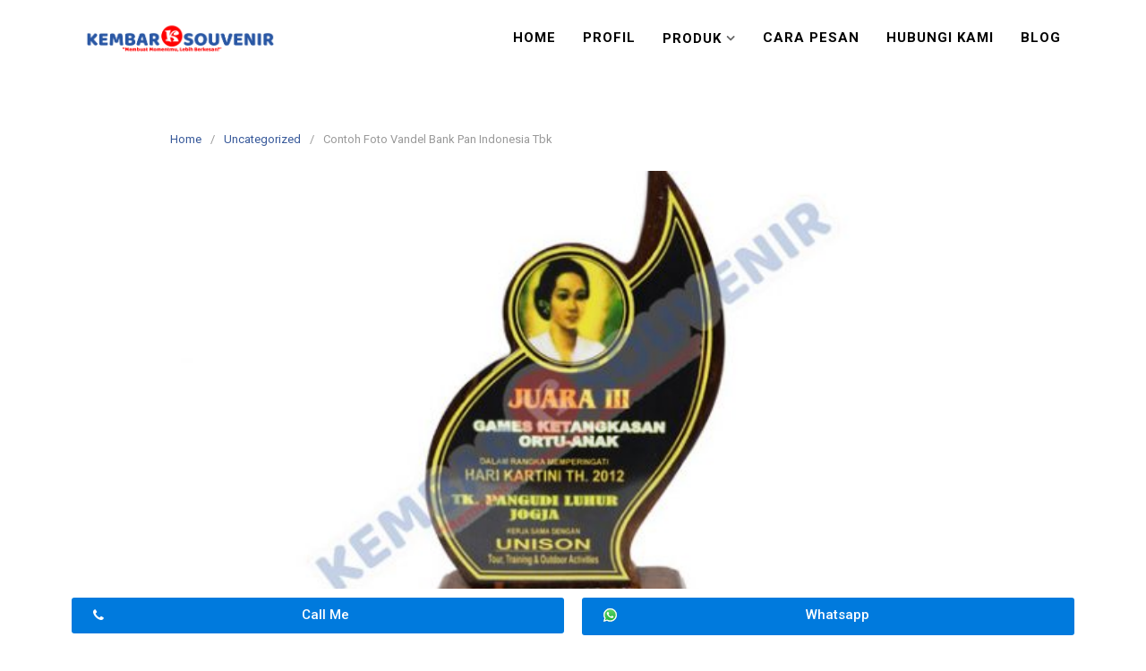

--- FILE ---
content_type: text/html; charset=UTF-8
request_url: https://plakatmarmer.net/contoh-foto-vandel-bank-pan-indonesia-tbk/
body_size: 20737
content:
<!DOCTYPE html>
<html lang="en-US">
<head>
<meta charset="UTF-8">
<meta name="viewport" content="width=device-width,initial-scale=1,minimum-scale=1.0">
<meta name='robots' content='index, follow, max-image-preview:large, max-snippet:-1, max-video-preview:-1' />

	<!-- This site is optimized with the Yoast SEO plugin v20.6 - https://yoast.com/wordpress/plugins/seo/ -->
	<title>Contoh Foto Vandel Bank Pan Indonesia Tbk - Jual Plakat Marmer Harga Produsen</title><style id="rocket-critical-css">.wp-block-group{box-sizing:border-box}h1,h2,h3{overflow-wrap:break-word}ol.wp-block-latest-comments{margin-left:0}.wp-block-latest-comments__comment{line-height:1.1;list-style:none;margin-bottom:1em}.wp-block-latest-posts.wp-block-latest-posts__list{list-style:none;padding-left:0}.wp-block-latest-posts.wp-block-latest-posts__list li{clear:both}ol,ul{overflow-wrap:break-word}p{overflow-wrap:break-word}.wp-block-search__button{background:#f7f7f7;border:1px solid #ccc;padding:.375em .625em;color:#32373c;margin-left:.625em;word-break:normal;font-size:inherit;font-family:inherit;line-height:inherit}.wp-block-search__inside-wrapper{display:flex;flex:auto;flex-wrap:nowrap;max-width:100%}.wp-block-search__label{width:100%}.wp-block-search__input{padding:8px;flex-grow:1;min-width:3em;border:1px solid #949494;font-size:inherit;font-family:inherit;line-height:inherit}:root{--wp--preset--font-size--normal:16px;--wp--preset--font-size--huge:42px}.screen-reader-text{border:0;clip:rect(1px,1px,1px,1px);-webkit-clip-path:inset(50%);clip-path:inset(50%);height:1px;margin:-1px;overflow:hidden;padding:0;position:absolute;width:1px;word-wrap:normal!important}.screen-reader-text{border:0;clip:rect(1px,1px,1px,1px);-webkit-clip-path:inset(50%);clip-path:inset(50%);height:1px;margin:-1px;overflow:hidden;overflow-wrap:normal!important;word-wrap:normal!important;padding:0;position:absolute!important;width:1px}:root{--woocommerce:#a46497;--wc-green:#7ad03a;--wc-red:#a00;--wc-orange:#ffba00;--wc-blue:#2ea2cc;--wc-primary:#a46497;--wc-primary-text:white;--wc-secondary:#ebe9eb;--wc-secondary-text:#515151;--wc-highlight:#77a464;--wc-highligh-text:white;--wc-content-bg:#fff;--wc-subtext:#767676}:root{--woocommerce:#a46497;--wc-green:#7ad03a;--wc-red:#a00;--wc-orange:#ffba00;--wc-blue:#2ea2cc;--wc-primary:#a46497;--wc-primary-text:white;--wc-secondary:#ebe9eb;--wc-secondary-text:#515151;--wc-highlight:#77a464;--wc-highligh-text:white;--wc-content-bg:#fff;--wc-subtext:#767676}.screen-reader-text{clip:rect(1px,1px,1px,1px);height:1px;overflow:hidden;position:absolute!important;width:1px;word-wrap:normal!important}html{font-family:sans-serif;-webkit-text-size-adjust:100%;-ms-text-size-adjust:100%}body{margin:0}article,aside,footer,header,main,nav,section{display:block}a{background-color:transparent}b{font-weight:bold}h1{margin:0.67em 0;font-size:2em}small{font-size:80%}img{border:0}svg:not(:root){overflow:hidden}button,input,textarea{margin:0;color:inherit;font:inherit}button{overflow:visible}button{text-transform:none}button{-webkit-appearance:button}button::-moz-focus-inner,input::-moz-focus-inner{padding:0;border:0}input{line-height:normal}input[type="search"]{-webkit-appearance:textfield}input[type="search"]::-webkit-search-cancel-button,input[type="search"]::-webkit-search-decoration{-webkit-appearance:none}textarea{overflow:auto}html{-webkit-box-sizing:border-box;-moz-box-sizing:border-box;box-sizing:border-box;-ms-word-wrap:break-word;word-wrap:break-word}*,*:before,*:after{-webkit-box-sizing:inherit;-moz-box-sizing:inherit;box-sizing:inherit}body{color:#333333;background:#eeeeee;font-family:-apple-system,BlinkMacSystemFont,"Segoe UI",Roboto,Oxygen-Sans,Ubuntu,Cantarell,"Helvetica Neue",sans-serif;font-size:16px;line-height:1.6}button,input,textarea{font-size:13px;line-height:1.6}h1,h2,h3{color:#111111;font-weight:normal}p{margin:0 0 1.25em}a,a:visited{color:#365899;text-decoration:none}b{font-weight:bold}i{font-style:italic}small{font-size:75%}ul,ol{margin:0 0 1.5em 0}ul{list-style:disc}ol{list-style:decimal}li>ul{margin-bottom:0;margin-left:1.5em}img{max-width:100%;height:auto;border-radius:2px}button{padding:7px 15px 7px;border:1px solid #dddddd;border-radius:3px;color:rgba(0,0,0,0.8);background:#e6e6e6;font-size:14px;line-height:1.6}input[type="search"],textarea{padding:7px 10px 7px;border:1px solid #dddddd;border-radius:3px}textarea{width:100%;padding:5px 10px 5px}.site-container{width:100%;margin:0 auto;padding:30px}.container{max-width:960px;margin:0 auto;padding:0 30px}.site-inner{max-width:960px;margin:0 auto;padding:0;background:#ffffff}.site-inner .container{padding:30px 15px 15px}.site-content .content-area{float:left;width:64.51612903%;padding:0 15px}.site-content .widget-area{float:right;width:35.48387097%;padding:0 15px 30px}.screen-reader-text{overflow:hidden;clip:rect(1px,1px,1px,1px);position:absolute!important;width:1px;height:1px}.clearfix:before,.clearfix:after,.site-container:before,.site-container:after,.container:before,.container:after,.entry-content:before,.entry-content:after,.comment-content:before,.comment-content:after,.site-content:before,.site-content:after,.site-main:before,.site-main:after{display:table;content:""}.clearfix:after,.site-container:after,.container:after,.entry-content:after,.comment-content:after,.site-content:after,.site-main:after{clear:both}.widget{margin:0 0 30px;font-size:14px}.widget:before,.widget:after{display:table;content:""}.widget:after{clear:both}.widget ul{margin:-9px 0 0;padding:0;list-style:none}.widget li{padding:9px 0;border-bottom:1px dotted #cccccc}.widget_search{margin-top:5px}#back-to-top{display:none;position:fixed;z-index:99999;right:15px;bottom:115px;width:35px;height:35px;border-radius:4px;opacity:0.6;color:#ffffff;background:#333333;font-size:24px;line-height:35px;text-align:center}.breadcrumb{margin-bottom:20px;color:#999999;font-size:13px}.breadcrumb ul{margin:0;padding:0;list-style:none}.breadcrumb li{float:left;padding-right:10px}.breadcrumb li:after{content:"/"}.breadcrumb li:last-of-type:after{content:""}.breadcrumb li a{padding-right:10px}.sticky{display:block}.entry{margin:0 0 30px}.entry-header{margin:0 0 15px}.entry .entry-title{margin:0 0 10px;font-size:24px;font-weight:normal;line-height:1.2}.entry-post .entry-title{margin:0 0 20px;font-size:32px;font-weight:normal;line-height:40px}.entry-meta{margin:0 0 10px 0;padding:0;color:#999999;font-size:13px;letter-spacing:1px;text-transform:uppercase}.entry-meta a,.entry-meta a:visited{color:#999999}.meta-sep{padding:0 10px}.share-social{margin:25px 0 20px;font-size:12px;-webkit-font-smoothing:antialiased;line-height:28px}.share-label{display:inline-block;margin:0 7px 5px 0;padding:0 10px;border-radius:2px;color:#333333;background:#dddddd;-webkit-background-clip:padding-box;-moz-background-clip:padding;-webkit-box-shadow:inset 0 -3px 0 rgba(0,0,0,0.2);box-shadow:inset 0 -3px 0 rgba(0,0,0,0.2);text-transform:uppercase}.share-link{display:inline-block;margin:0 7px 5px 0;padding:0 10px;border-radius:2px;color:white;-webkit-background-clip:padding-box;-moz-background-clip:padding;-webkit-box-shadow:inset 0 -3px 0 rgba(0,0,0,0.2);box-shadow:inset 0 -3px 0 rgba(0,0,0,0.2)}.share-link:visited{color:white;text-decoration:none}.share-twitter{background:#00aced}.share-facebook{background:#3b5997}.share-googleplus{background:#d64937}.share-buffer{background:#444444}.comments-title,.comment-reply-title{margin:20px 0 10px;font-size:24px;font-weight:normal;line-height:36px}.comment-content a{word-wrap:break-word}.comment-list{margin:0;padding:20px 0 10px;font-size:13px;list-style:none}.comment-body{position:relative;margin:0 0 20px;padding:20px;border:1px solid #dddddd}.comment-metadata{font-size:11px}.comment-body .says{display:none}.comment-body .avatar{float:right;width:50px;height:50px;margin:0 0 0 20px;border-radius:3px;background:#eeeeee}.comment-content p{margin:0.5em 0}#cancel-comment-reply-link{color:red;font-size:14px;text-transform:uppercase}.comment-form label{color:#999999;font-size:14px}.comment-form-comment label,.comment-form-author label,.comment-form-email label,.comment-form-url label{display:none}.comment-form-comment{clear:both;margin:0}.comment-form-comment textarea{margin:5px 0 0}.elementor-column-gap-default .elementor-element-populated{padding:10px}.elementor-section.elementor-element.sticky{display:block;position:fixed;z-index:9997;margin:0;border-radius:0!important}.elementor-section.elementor-element.sticky{right:0;bottom:0;left:0}@media (max-width:767px){.elementor-section.elementor-element.sticky,.elementor-section.elementor-element.sticky .elementor-column-gap-default>.elementor-row>.elementor-column>.elementor-element-populated{padding:5px}}.elementor-button:visited{opacity:1}.lp-navmenu-logo{float:left;padding:10px 15px}.lp-navmenu-logo img{float:left;height:45px!important}.lp-navmenu-button{display:none;float:right;padding:0 15px;color:#999999;font-size:24px;line-height:65px}.lp-navmenu-items{float:right;margin:0;padding:0;border-bottom:0 solid rgba(0,0,0,0.1);list-style:none}.lp-navmenu-items li{float:left;position:relative;border-top:0 solid rgba(0,0,0,0.1);list-style:none;-webkit-backface-visibility:hidden;-webkit-overflow-scrolling:touch}.lp-navmenu-items li a,.lp-navmenu-items li a:visited{display:block;padding:0 15px;color:#999999;font-size:13px;line-height:65px;text-decoration:none;letter-spacing:1px;text-transform:uppercase}.lp-navmenu-items li.menu-item-has-children>a:after{padding-left:5px;opacity:0.6;font-family:FontAwesome;content:"\f107"}.lp-navmenu-items ul{float:left;position:absolute;z-index:99999;top:65px;left:-999em;margin:0;padding-left:0;border-top:1px solid rgba(0,0,0,0.1);background:#ffffff;-webkit-box-shadow:0 3px 3px rgba(255,255,255,0.2);box-shadow:0 3px 3px rgba(255,255,255,0.2);text-align:left;list-style:none}.lp-navmenu-items ul ul{top:-1px;left:-999em}.lp-navmenu-items ul a{width:200px;line-height:40px}.lp-navmenu-items ul li{border-bottom:1px solid rgba(0,0,0,0.1)}.lp-navmenu-items ul li a{position:relative;padding:0 15px}.lp-navmenu-items ul li.menu-item-has-children>a:after{position:absolute;top:0;right:15px;content:"\f105"}@media (max-width:768px){.site-content .content-area{float:none;width:100%}.site-content .widget-area{float:none;width:100%}.lp-navmenu-button{display:block}.lp-navmenu-items{display:none;float:none;clear:both;width:100%;padding-top:10px;border-bottom-width:1px}.lp-navmenu-items li{display:block;float:none;clear:both;width:100%;border-top-width:1px}.lp-navmenu-items li a,.lp-navmenu-items li a:visited{line-height:40px}.lp-navmenu-items ul{background:transparent!important}.lp-navmenu-items ul a{width:auto}.lp-navmenu-items li.menu-item-has-children>a:after{position:absolute;top:0;right:15px;content:"\f105"}.lp-navmenu-items li li a{padding-left:30px!important}.lp-navmenu-items li li li a{padding-left:45px!important}}@media (max-width:700px){.site-container{padding:0}.site-inner{border-radius:0!important}}@media (max-width:500px){.site-inner .container{padding-right:0;padding-left:0}.container{padding-right:15px;padding-left:15px}}.elementor{-webkit-hyphens:manual;-ms-hyphens:manual;hyphens:manual}.elementor *,.elementor :after,.elementor :before{-webkit-box-sizing:border-box;box-sizing:border-box}.elementor a{-webkit-box-shadow:none;box-shadow:none;text-decoration:none}.elementor img{height:auto;max-width:100%;border:none;-webkit-border-radius:0;border-radius:0;-webkit-box-shadow:none;box-shadow:none}.elementor-align-justify .elementor-button{width:100%}.elementor:after{position:absolute;opacity:0;width:0;height:0;padding:0;overflow:hidden;clip:rect(0,0,0,0);border:0}@media (min-width:1025px){.elementor:after{content:"desktop"}}@media (min-width:768px) and (max-width:1024px){.elementor:after{content:"tablet"}}@media (max-width:767px){.elementor:after{content:"mobile"}}.elementor-section{position:relative}.elementor-section .elementor-container{display:-webkit-box;display:-webkit-flex;display:-ms-flexbox;display:flex;margin-right:auto;margin-left:auto;position:relative}.elementor-section.elementor-section-boxed>.elementor-container{max-width:1140px}.elementor-row{width:100%;display:-webkit-box;display:-webkit-flex;display:-ms-flexbox;display:flex}@media (max-width:1024px){.elementor-row{-webkit-flex-wrap:wrap;-ms-flex-wrap:wrap;flex-wrap:wrap}}.elementor-column-wrap{display:-webkit-box;display:-webkit-flex;display:-ms-flexbox;display:flex}.elementor-column-wrap,.elementor-widget-wrap{width:100%;position:relative}.elementor-widget{position:relative}.elementor-column{position:relative;min-height:1px;display:-webkit-box;display:-webkit-flex;display:-ms-flexbox;display:flex}.elementor-column-gap-default>.elementor-row>.elementor-column>.elementor-element-populated{padding:10px}@media (min-width:768px){.elementor-column.elementor-col-50{width:50%}.elementor-column.elementor-col-100{width:100%}}@media (max-width:767px){.elementor-column{width:100%}}.elementor-screen-only,.screen-reader-text{position:absolute;top:-10000em;width:1px;height:1px;margin:-1px;padding:0;overflow:hidden;clip:rect(0,0,0,0);border:0}.elementor-button{display:inline-block;line-height:1;background-color:#818a91;color:#fff;text-align:center}.elementor-button:visited{color:#fff;opacity:.9}.elementor-button.elementor-size-sm{font-size:15px;padding:12px 24px;-webkit-border-radius:3px;border-radius:3px}.elementor-button .elementor-align-icon-left{float:left;margin-right:5px}.elementor-button .elementor-button-text{display:inline-block}.elementor-button span{text-decoration:inherit}</style><link rel="preload" href="https://plakatmarmer.net/wp-content/cache/min/1/ab1bcc903fea5c34ece3228da1aade84.css" data-rocket-async="style" as="style" onload="this.onload=null;this.rel='stylesheet'" media="all" data-minify="1" />
	<link rel="canonical" href="https://plakatmarmer.net/contoh-foto-vandel-bank-pan-indonesia-tbk/" />
	<meta property="og:locale" content="en_US" />
	<meta property="og:type" content="article" />
	<meta property="og:title" content="Contoh Foto Vandel Bank Pan Indonesia Tbk - Jual Plakat Marmer Harga Produsen" />
	<meta property="og:description" content="Memahami Contoh Foto Vandel Bank Pan Indonesia Tbk nan Khas pula Menarik Melahirkan Contoh Foto Vandel Bank Pan Indonesia Tbk adalah adat bertuah sanggup diambil. pasal bentuknya idiosinkratis bagaikan jadinya individu menggunakannya bak souvenir. Selain itu terdapat besar informasi akar naga-naganya pandai dijadikan surat tempelan. Bahan-bahannya ganal serat, logam, marmer, akrilik pula sedang penuh lainnya. &hellip;" />
	<meta property="og:url" content="https://plakatmarmer.net/contoh-foto-vandel-bank-pan-indonesia-tbk/" />
	<meta property="og:site_name" content="Jual Plakat Marmer Harga Produsen" />
	<meta property="article:published_time" content="2022-03-04T22:24:11+00:00" />
	<meta property="og:image" content="https://plakatmarmer.net/wp-content/uploads/2022/02/Plakat-Pensiun.jpg" />
	<meta property="og:image:width" content="600" />
	<meta property="og:image:height" content="514" />
	<meta property="og:image:type" content="image/jpeg" />
	<meta name="author" content="plakatmarmer" />
	<meta name="twitter:card" content="summary_large_image" />
	<meta name="twitter:label1" content="Written by" />
	<meta name="twitter:data1" content="plakatmarmer" />
	<meta name="twitter:label2" content="Est. reading time" />
	<meta name="twitter:data2" content="6 minutes" />
	<script type="application/ld+json" class="yoast-schema-graph">{"@context":"https://schema.org","@graph":[{"@type":"WebPage","@id":"https://plakatmarmer.net/contoh-foto-vandel-bank-pan-indonesia-tbk/","url":"https://plakatmarmer.net/contoh-foto-vandel-bank-pan-indonesia-tbk/","name":"Contoh Foto Vandel Bank Pan Indonesia Tbk - Jual Plakat Marmer Harga Produsen","isPartOf":{"@id":"https://plakatmarmer.net/#website"},"primaryImageOfPage":{"@id":"https://plakatmarmer.net/contoh-foto-vandel-bank-pan-indonesia-tbk/#primaryimage"},"image":{"@id":"https://plakatmarmer.net/contoh-foto-vandel-bank-pan-indonesia-tbk/#primaryimage"},"thumbnailUrl":"https://plakatmarmer.net/wp-content/uploads/2022/02/Plakat-Pensiun.jpg","datePublished":"2022-03-04T22:24:11+00:00","dateModified":"2022-03-04T22:24:11+00:00","author":{"@id":"https://plakatmarmer.net/#/schema/person/c4bd6c6323aa3dcdd82895d98f68362b"},"breadcrumb":{"@id":"https://plakatmarmer.net/contoh-foto-vandel-bank-pan-indonesia-tbk/#breadcrumb"},"inLanguage":"en-US","potentialAction":[{"@type":"ReadAction","target":["https://plakatmarmer.net/contoh-foto-vandel-bank-pan-indonesia-tbk/"]}]},{"@type":"ImageObject","inLanguage":"en-US","@id":"https://plakatmarmer.net/contoh-foto-vandel-bank-pan-indonesia-tbk/#primaryimage","url":"https://plakatmarmer.net/wp-content/uploads/2022/02/Plakat-Pensiun.jpg","contentUrl":"https://plakatmarmer.net/wp-content/uploads/2022/02/Plakat-Pensiun.jpg","width":600,"height":514,"caption":"Plakat Pensiun"},{"@type":"BreadcrumbList","@id":"https://plakatmarmer.net/contoh-foto-vandel-bank-pan-indonesia-tbk/#breadcrumb","itemListElement":[{"@type":"ListItem","position":1,"name":"Home","item":"https://plakatmarmer.net/"},{"@type":"ListItem","position":2,"name":"Contoh Foto Vandel Bank Pan Indonesia Tbk"}]},{"@type":"WebSite","@id":"https://plakatmarmer.net/#website","url":"https://plakatmarmer.net/","name":"Jual Plakat Marmer Harga Produsen","description":"Plakat Marmer, Harga Plakat Marmer","potentialAction":[{"@type":"SearchAction","target":{"@type":"EntryPoint","urlTemplate":"https://plakatmarmer.net/?s={search_term_string}"},"query-input":"required name=search_term_string"}],"inLanguage":"en-US"},{"@type":"Person","@id":"https://plakatmarmer.net/#/schema/person/c4bd6c6323aa3dcdd82895d98f68362b","name":"plakatmarmer","image":{"@type":"ImageObject","inLanguage":"en-US","@id":"https://plakatmarmer.net/#/schema/person/image/","url":"https://secure.gravatar.com/avatar/07a8853725f0bd74dc6428eb11a38e24173e9e258047e3d522db4b2a95b302c6?s=96&d=mm&r=g","contentUrl":"https://secure.gravatar.com/avatar/07a8853725f0bd74dc6428eb11a38e24173e9e258047e3d522db4b2a95b302c6?s=96&d=mm&r=g","caption":"plakatmarmer"},"sameAs":["http://plakatmarmer.net"],"url":"https://plakatmarmer.net/author/plakatmarmer/"}]}</script>
	<!-- / Yoast SEO plugin. -->


<link href='https://fonts.gstatic.com' crossorigin rel='preconnect' />
<link rel="alternate" type="application/rss+xml" title="Jual Plakat Marmer Harga Produsen &raquo; Feed" href="https://plakatmarmer.net/feed/" />
<link rel="alternate" type="application/rss+xml" title="Jual Plakat Marmer Harga Produsen &raquo; Comments Feed" href="https://plakatmarmer.net/comments/feed/" />
<link rel="alternate" type="application/rss+xml" title="Jual Plakat Marmer Harga Produsen &raquo; Contoh Foto Vandel Bank Pan Indonesia Tbk Comments Feed" href="https://plakatmarmer.net/contoh-foto-vandel-bank-pan-indonesia-tbk/feed/" />
<style id='wp-img-auto-sizes-contain-inline-css' type='text/css'>
img:is([sizes=auto i],[sizes^="auto," i]){contain-intrinsic-size:3000px 1500px}
/*# sourceURL=wp-img-auto-sizes-contain-inline-css */
</style>

<style id='wp-block-library-inline-css' type='text/css'>
:root{--wp-block-synced-color:#7a00df;--wp-block-synced-color--rgb:122,0,223;--wp-bound-block-color:var(--wp-block-synced-color);--wp-editor-canvas-background:#ddd;--wp-admin-theme-color:#007cba;--wp-admin-theme-color--rgb:0,124,186;--wp-admin-theme-color-darker-10:#006ba1;--wp-admin-theme-color-darker-10--rgb:0,107,160.5;--wp-admin-theme-color-darker-20:#005a87;--wp-admin-theme-color-darker-20--rgb:0,90,135;--wp-admin-border-width-focus:2px}@media (min-resolution:192dpi){:root{--wp-admin-border-width-focus:1.5px}}.wp-element-button{cursor:pointer}:root .has-very-light-gray-background-color{background-color:#eee}:root .has-very-dark-gray-background-color{background-color:#313131}:root .has-very-light-gray-color{color:#eee}:root .has-very-dark-gray-color{color:#313131}:root .has-vivid-green-cyan-to-vivid-cyan-blue-gradient-background{background:linear-gradient(135deg,#00d084,#0693e3)}:root .has-purple-crush-gradient-background{background:linear-gradient(135deg,#34e2e4,#4721fb 50%,#ab1dfe)}:root .has-hazy-dawn-gradient-background{background:linear-gradient(135deg,#faaca8,#dad0ec)}:root .has-subdued-olive-gradient-background{background:linear-gradient(135deg,#fafae1,#67a671)}:root .has-atomic-cream-gradient-background{background:linear-gradient(135deg,#fdd79a,#004a59)}:root .has-nightshade-gradient-background{background:linear-gradient(135deg,#330968,#31cdcf)}:root .has-midnight-gradient-background{background:linear-gradient(135deg,#020381,#2874fc)}:root{--wp--preset--font-size--normal:16px;--wp--preset--font-size--huge:42px}.has-regular-font-size{font-size:1em}.has-larger-font-size{font-size:2.625em}.has-normal-font-size{font-size:var(--wp--preset--font-size--normal)}.has-huge-font-size{font-size:var(--wp--preset--font-size--huge)}.has-text-align-center{text-align:center}.has-text-align-left{text-align:left}.has-text-align-right{text-align:right}.has-fit-text{white-space:nowrap!important}#end-resizable-editor-section{display:none}.aligncenter{clear:both}.items-justified-left{justify-content:flex-start}.items-justified-center{justify-content:center}.items-justified-right{justify-content:flex-end}.items-justified-space-between{justify-content:space-between}.screen-reader-text{border:0;clip-path:inset(50%);height:1px;margin:-1px;overflow:hidden;padding:0;position:absolute;width:1px;word-wrap:normal!important}.screen-reader-text:focus{background-color:#ddd;clip-path:none;color:#444;display:block;font-size:1em;height:auto;left:5px;line-height:normal;padding:15px 23px 14px;text-decoration:none;top:5px;width:auto;z-index:100000}html :where(.has-border-color){border-style:solid}html :where([style*=border-top-color]){border-top-style:solid}html :where([style*=border-right-color]){border-right-style:solid}html :where([style*=border-bottom-color]){border-bottom-style:solid}html :where([style*=border-left-color]){border-left-style:solid}html :where([style*=border-width]){border-style:solid}html :where([style*=border-top-width]){border-top-style:solid}html :where([style*=border-right-width]){border-right-style:solid}html :where([style*=border-bottom-width]){border-bottom-style:solid}html :where([style*=border-left-width]){border-left-style:solid}html :where(img[class*=wp-image-]){height:auto;max-width:100%}:where(figure){margin:0 0 1em}html :where(.is-position-sticky){--wp-admin--admin-bar--position-offset:var(--wp-admin--admin-bar--height,0px)}@media screen and (max-width:600px){html :where(.is-position-sticky){--wp-admin--admin-bar--position-offset:0px}}

/*# sourceURL=wp-block-library-inline-css */
</style><style id='global-styles-inline-css' type='text/css'>
:root{--wp--preset--aspect-ratio--square: 1;--wp--preset--aspect-ratio--4-3: 4/3;--wp--preset--aspect-ratio--3-4: 3/4;--wp--preset--aspect-ratio--3-2: 3/2;--wp--preset--aspect-ratio--2-3: 2/3;--wp--preset--aspect-ratio--16-9: 16/9;--wp--preset--aspect-ratio--9-16: 9/16;--wp--preset--color--black: #000000;--wp--preset--color--cyan-bluish-gray: #abb8c3;--wp--preset--color--white: #ffffff;--wp--preset--color--pale-pink: #f78da7;--wp--preset--color--vivid-red: #cf2e2e;--wp--preset--color--luminous-vivid-orange: #ff6900;--wp--preset--color--luminous-vivid-amber: #fcb900;--wp--preset--color--light-green-cyan: #7bdcb5;--wp--preset--color--vivid-green-cyan: #00d084;--wp--preset--color--pale-cyan-blue: #8ed1fc;--wp--preset--color--vivid-cyan-blue: #0693e3;--wp--preset--color--vivid-purple: #9b51e0;--wp--preset--gradient--vivid-cyan-blue-to-vivid-purple: linear-gradient(135deg,rgb(6,147,227) 0%,rgb(155,81,224) 100%);--wp--preset--gradient--light-green-cyan-to-vivid-green-cyan: linear-gradient(135deg,rgb(122,220,180) 0%,rgb(0,208,130) 100%);--wp--preset--gradient--luminous-vivid-amber-to-luminous-vivid-orange: linear-gradient(135deg,rgb(252,185,0) 0%,rgb(255,105,0) 100%);--wp--preset--gradient--luminous-vivid-orange-to-vivid-red: linear-gradient(135deg,rgb(255,105,0) 0%,rgb(207,46,46) 100%);--wp--preset--gradient--very-light-gray-to-cyan-bluish-gray: linear-gradient(135deg,rgb(238,238,238) 0%,rgb(169,184,195) 100%);--wp--preset--gradient--cool-to-warm-spectrum: linear-gradient(135deg,rgb(74,234,220) 0%,rgb(151,120,209) 20%,rgb(207,42,186) 40%,rgb(238,44,130) 60%,rgb(251,105,98) 80%,rgb(254,248,76) 100%);--wp--preset--gradient--blush-light-purple: linear-gradient(135deg,rgb(255,206,236) 0%,rgb(152,150,240) 100%);--wp--preset--gradient--blush-bordeaux: linear-gradient(135deg,rgb(254,205,165) 0%,rgb(254,45,45) 50%,rgb(107,0,62) 100%);--wp--preset--gradient--luminous-dusk: linear-gradient(135deg,rgb(255,203,112) 0%,rgb(199,81,192) 50%,rgb(65,88,208) 100%);--wp--preset--gradient--pale-ocean: linear-gradient(135deg,rgb(255,245,203) 0%,rgb(182,227,212) 50%,rgb(51,167,181) 100%);--wp--preset--gradient--electric-grass: linear-gradient(135deg,rgb(202,248,128) 0%,rgb(113,206,126) 100%);--wp--preset--gradient--midnight: linear-gradient(135deg,rgb(2,3,129) 0%,rgb(40,116,252) 100%);--wp--preset--font-size--small: 13px;--wp--preset--font-size--medium: 20px;--wp--preset--font-size--large: 36px;--wp--preset--font-size--x-large: 42px;--wp--preset--spacing--20: 0.44rem;--wp--preset--spacing--30: 0.67rem;--wp--preset--spacing--40: 1rem;--wp--preset--spacing--50: 1.5rem;--wp--preset--spacing--60: 2.25rem;--wp--preset--spacing--70: 3.38rem;--wp--preset--spacing--80: 5.06rem;--wp--preset--shadow--natural: 6px 6px 9px rgba(0, 0, 0, 0.2);--wp--preset--shadow--deep: 12px 12px 50px rgba(0, 0, 0, 0.4);--wp--preset--shadow--sharp: 6px 6px 0px rgba(0, 0, 0, 0.2);--wp--preset--shadow--outlined: 6px 6px 0px -3px rgb(255, 255, 255), 6px 6px rgb(0, 0, 0);--wp--preset--shadow--crisp: 6px 6px 0px rgb(0, 0, 0);}:where(.is-layout-flex){gap: 0.5em;}:where(.is-layout-grid){gap: 0.5em;}body .is-layout-flex{display: flex;}.is-layout-flex{flex-wrap: wrap;align-items: center;}.is-layout-flex > :is(*, div){margin: 0;}body .is-layout-grid{display: grid;}.is-layout-grid > :is(*, div){margin: 0;}:where(.wp-block-columns.is-layout-flex){gap: 2em;}:where(.wp-block-columns.is-layout-grid){gap: 2em;}:where(.wp-block-post-template.is-layout-flex){gap: 1.25em;}:where(.wp-block-post-template.is-layout-grid){gap: 1.25em;}.has-black-color{color: var(--wp--preset--color--black) !important;}.has-cyan-bluish-gray-color{color: var(--wp--preset--color--cyan-bluish-gray) !important;}.has-white-color{color: var(--wp--preset--color--white) !important;}.has-pale-pink-color{color: var(--wp--preset--color--pale-pink) !important;}.has-vivid-red-color{color: var(--wp--preset--color--vivid-red) !important;}.has-luminous-vivid-orange-color{color: var(--wp--preset--color--luminous-vivid-orange) !important;}.has-luminous-vivid-amber-color{color: var(--wp--preset--color--luminous-vivid-amber) !important;}.has-light-green-cyan-color{color: var(--wp--preset--color--light-green-cyan) !important;}.has-vivid-green-cyan-color{color: var(--wp--preset--color--vivid-green-cyan) !important;}.has-pale-cyan-blue-color{color: var(--wp--preset--color--pale-cyan-blue) !important;}.has-vivid-cyan-blue-color{color: var(--wp--preset--color--vivid-cyan-blue) !important;}.has-vivid-purple-color{color: var(--wp--preset--color--vivid-purple) !important;}.has-black-background-color{background-color: var(--wp--preset--color--black) !important;}.has-cyan-bluish-gray-background-color{background-color: var(--wp--preset--color--cyan-bluish-gray) !important;}.has-white-background-color{background-color: var(--wp--preset--color--white) !important;}.has-pale-pink-background-color{background-color: var(--wp--preset--color--pale-pink) !important;}.has-vivid-red-background-color{background-color: var(--wp--preset--color--vivid-red) !important;}.has-luminous-vivid-orange-background-color{background-color: var(--wp--preset--color--luminous-vivid-orange) !important;}.has-luminous-vivid-amber-background-color{background-color: var(--wp--preset--color--luminous-vivid-amber) !important;}.has-light-green-cyan-background-color{background-color: var(--wp--preset--color--light-green-cyan) !important;}.has-vivid-green-cyan-background-color{background-color: var(--wp--preset--color--vivid-green-cyan) !important;}.has-pale-cyan-blue-background-color{background-color: var(--wp--preset--color--pale-cyan-blue) !important;}.has-vivid-cyan-blue-background-color{background-color: var(--wp--preset--color--vivid-cyan-blue) !important;}.has-vivid-purple-background-color{background-color: var(--wp--preset--color--vivid-purple) !important;}.has-black-border-color{border-color: var(--wp--preset--color--black) !important;}.has-cyan-bluish-gray-border-color{border-color: var(--wp--preset--color--cyan-bluish-gray) !important;}.has-white-border-color{border-color: var(--wp--preset--color--white) !important;}.has-pale-pink-border-color{border-color: var(--wp--preset--color--pale-pink) !important;}.has-vivid-red-border-color{border-color: var(--wp--preset--color--vivid-red) !important;}.has-luminous-vivid-orange-border-color{border-color: var(--wp--preset--color--luminous-vivid-orange) !important;}.has-luminous-vivid-amber-border-color{border-color: var(--wp--preset--color--luminous-vivid-amber) !important;}.has-light-green-cyan-border-color{border-color: var(--wp--preset--color--light-green-cyan) !important;}.has-vivid-green-cyan-border-color{border-color: var(--wp--preset--color--vivid-green-cyan) !important;}.has-pale-cyan-blue-border-color{border-color: var(--wp--preset--color--pale-cyan-blue) !important;}.has-vivid-cyan-blue-border-color{border-color: var(--wp--preset--color--vivid-cyan-blue) !important;}.has-vivid-purple-border-color{border-color: var(--wp--preset--color--vivid-purple) !important;}.has-vivid-cyan-blue-to-vivid-purple-gradient-background{background: var(--wp--preset--gradient--vivid-cyan-blue-to-vivid-purple) !important;}.has-light-green-cyan-to-vivid-green-cyan-gradient-background{background: var(--wp--preset--gradient--light-green-cyan-to-vivid-green-cyan) !important;}.has-luminous-vivid-amber-to-luminous-vivid-orange-gradient-background{background: var(--wp--preset--gradient--luminous-vivid-amber-to-luminous-vivid-orange) !important;}.has-luminous-vivid-orange-to-vivid-red-gradient-background{background: var(--wp--preset--gradient--luminous-vivid-orange-to-vivid-red) !important;}.has-very-light-gray-to-cyan-bluish-gray-gradient-background{background: var(--wp--preset--gradient--very-light-gray-to-cyan-bluish-gray) !important;}.has-cool-to-warm-spectrum-gradient-background{background: var(--wp--preset--gradient--cool-to-warm-spectrum) !important;}.has-blush-light-purple-gradient-background{background: var(--wp--preset--gradient--blush-light-purple) !important;}.has-blush-bordeaux-gradient-background{background: var(--wp--preset--gradient--blush-bordeaux) !important;}.has-luminous-dusk-gradient-background{background: var(--wp--preset--gradient--luminous-dusk) !important;}.has-pale-ocean-gradient-background{background: var(--wp--preset--gradient--pale-ocean) !important;}.has-electric-grass-gradient-background{background: var(--wp--preset--gradient--electric-grass) !important;}.has-midnight-gradient-background{background: var(--wp--preset--gradient--midnight) !important;}.has-small-font-size{font-size: var(--wp--preset--font-size--small) !important;}.has-medium-font-size{font-size: var(--wp--preset--font-size--medium) !important;}.has-large-font-size{font-size: var(--wp--preset--font-size--large) !important;}.has-x-large-font-size{font-size: var(--wp--preset--font-size--x-large) !important;}
/*# sourceURL=global-styles-inline-css */
</style>

<style id='classic-theme-styles-inline-css' type='text/css'>
/*! This file is auto-generated */
.wp-block-button__link{color:#fff;background-color:#32373c;border-radius:9999px;box-shadow:none;text-decoration:none;padding:calc(.667em + 2px) calc(1.333em + 2px);font-size:1.125em}.wp-block-file__button{background:#32373c;color:#fff;text-decoration:none}
/*# sourceURL=/wp-includes/css/classic-themes.min.css */
</style>

<link rel='preload'  href='https://plakatmarmer.net/wp-content/plugins/woocommerce/assets/css/woocommerce-smallscreen.css?ver=7.6.1' data-rocket-async="style" as="style" onload="this.onload=null;this.rel='stylesheet'" type='text/css' media='only screen and (max-width: 768px)' />

<style id='woocommerce-inline-inline-css' type='text/css'>
.woocommerce form .form-row .required { visibility: visible; }
/*# sourceURL=woocommerce-inline-inline-css */
</style>

<script type="text/javascript" src="https://plakatmarmer.net/wp-includes/js/jquery/jquery.min.js?ver=3.7.1" id="jquery-core-js"></script>
<link rel='shortlink' href='https://plakatmarmer.net/?p=2331' />
	<noscript><style>.woocommerce-product-gallery{ opacity: 1 !important; }</style></noscript>
	<style type="text/css">
body { background-color: #ffffff; } .woocommerce #respond input#submit, .woocommerce a.button, .woocommerce button.button, .woocommerce input.button { background: #006aff }.woocommerce #respond input#submit, .woocommerce a.button, .woocommerce button.button, .woocommerce input.button { color: #ffffff }.woocommerce div.product .button.single_add_to_cart_whatsapp { background: #006aff }
</style>
<link rel="icon" href="https://plakatmarmer.net/wp-content/uploads/2022/05/Favicon-Plakat-Marmer-100x100.png" sizes="32x32" />
<link rel="icon" href="https://plakatmarmer.net/wp-content/uploads/2022/05/Favicon-Plakat-Marmer.png" sizes="192x192" />
<link rel="apple-touch-icon" href="https://plakatmarmer.net/wp-content/uploads/2022/05/Favicon-Plakat-Marmer.png" />
<meta name="msapplication-TileImage" content="https://plakatmarmer.net/wp-content/uploads/2022/05/Favicon-Plakat-Marmer.png" />
<meta name="p:domain_verify" content="269a25d90cbb0b9e5ce3f17a209e3c80"/><noscript><style id="rocket-lazyload-nojs-css">.rll-youtube-player, [data-lazy-src]{display:none !important;}</style></noscript><script>
/*! loadCSS rel=preload polyfill. [c]2017 Filament Group, Inc. MIT License */
(function(w){"use strict";if(!w.loadCSS){w.loadCSS=function(){}}
var rp=loadCSS.relpreload={};rp.support=(function(){var ret;try{ret=w.document.createElement("link").relList.supports("preload")}catch(e){ret=!1}
return function(){return ret}})();rp.bindMediaToggle=function(link){var finalMedia=link.media||"all";function enableStylesheet(){link.media=finalMedia}
if(link.addEventListener){link.addEventListener("load",enableStylesheet)}else if(link.attachEvent){link.attachEvent("onload",enableStylesheet)}
setTimeout(function(){link.rel="stylesheet";link.media="only x"});setTimeout(enableStylesheet,3000)};rp.poly=function(){if(rp.support()){return}
var links=w.document.getElementsByTagName("link");for(var i=0;i<links.length;i++){var link=links[i];if(link.rel==="preload"&&link.getAttribute("as")==="style"&&!link.getAttribute("data-loadcss")){link.setAttribute("data-loadcss",!0);rp.bindMediaToggle(link)}}};if(!rp.support()){rp.poly();var run=w.setInterval(rp.poly,500);if(w.addEventListener){w.addEventListener("load",function(){rp.poly();w.clearInterval(run)})}else if(w.attachEvent){w.attachEvent("onload",function(){rp.poly();w.clearInterval(run)})}}
if(typeof exports!=="undefined"){exports.loadCSS=loadCSS}
else{w.loadCSS=loadCSS}}(typeof global!=="undefined"?global:this))
</script>


<style id='elementor-frontend-inline-css' type='text/css'>
.elementor-67 .elementor-element.elementor-element-590b8b34{background-color:#ffffff;transition:background 0.3s, border 0.3s, border-radius 0.3s, box-shadow 0.3s;}.elementor-67 .elementor-element.elementor-element-590b8b34 > .elementor-background-overlay{transition:background 0.3s, border-radius 0.3s, opacity 0.3s;}.elementor-67 .elementor-element.elementor-element-48cc2c7f .lp-navmenu-items li a, .elementor-67 .elementor-element.elementor-element-48cc2c7f .lp-navmenu-items li a:visited, .elementor-67 .elementor-element.elementor-element-48cc2c7f .lp-navmenu-button{color:#000000;}.elementor-67 .elementor-element.elementor-element-48cc2c7f .lp-navmenu-items, .elementor-67 .elementor-element.elementor-element-48cc2c7f .lp-navmenu-items li{border-color:#000000;}.elementor-67 .elementor-element.elementor-element-48cc2c7f .lp-navmenu-items li a, .elementor-67 .elementor-element.elementor-element-48cc2c7f .lp-navmenu-items li a:visited{font-size:15px;font-weight:bold;}
.elementor-70 .elementor-element.elementor-element-513e63e{background-color:#007add;transition:background 0.3s, border 0.3s, border-radius 0.3s, box-shadow 0.3s;margin-top:0px;margin-bottom:20px;padding:10px 0px 10px 0px;}.elementor-70 .elementor-element.elementor-element-513e63e > .elementor-background-overlay{transition:background 0.3s, border-radius 0.3s, opacity 0.3s;}.elementor-70 .elementor-element.elementor-element-3c49f26 .elementor-icon-wrapper{text-align:center;}.elementor-70 .elementor-element.elementor-element-3c49f26.elementor-view-stacked .elementor-icon{background-color:#ffffff;}.elementor-70 .elementor-element.elementor-element-3c49f26.elementor-view-framed .elementor-icon, .elementor-70 .elementor-element.elementor-element-3c49f26.elementor-view-default .elementor-icon{color:#ffffff;border-color:#ffffff;}.elementor-70 .elementor-element.elementor-element-3c49f26 .elementor-icon i{transform:rotate(0deg);}.elementor-70 .elementor-element.elementor-element-3fe3e98c{text-align:center;}.elementor-70 .elementor-element.elementor-element-3fe3e98c .elementor-heading-title{color:#ffffff;}.elementor-70 .elementor-element.elementor-element-69913128 .elementor-text-editor{text-align:center;}.elementor-70 .elementor-element.elementor-element-69913128{color:#ffffff;font-size:19px;line-height:1.7em;letter-spacing:0.6px;}.elementor-70 .elementor-element.elementor-element-c3550bc .elementor-icon-wrapper{text-align:center;}.elementor-70 .elementor-element.elementor-element-c3550bc.elementor-view-stacked .elementor-icon{background-color:#ffffff;}.elementor-70 .elementor-element.elementor-element-c3550bc.elementor-view-framed .elementor-icon, .elementor-70 .elementor-element.elementor-element-c3550bc.elementor-view-default .elementor-icon{color:#ffffff;border-color:#ffffff;}.elementor-70 .elementor-element.elementor-element-c3550bc .elementor-icon i{transform:rotate(0deg);}.elementor-70 .elementor-element.elementor-element-4d8bb477{text-align:center;}.elementor-70 .elementor-element.elementor-element-4d8bb477 .elementor-heading-title{color:#ffffff;}.elementor-70 .elementor-element.elementor-element-6c22bf74{text-align:center;}.elementor-70 .elementor-element.elementor-element-6c22bf74 .elementor-social-icon{background-color:rgba(0,0,0,0);}.elementor-70 .elementor-element.elementor-element-6c22bf74 .elementor-social-icon i{color:#ffffff;}.elementor-70 .elementor-element.elementor-element-6c22bf74 > .elementor-widget-container{margin:0px 0px 50px 0px;}.elementor-70 .elementor-element.elementor-element-31776318 .elementor-icon-wrapper{text-align:center;}.elementor-70 .elementor-element.elementor-element-31776318.elementor-view-stacked .elementor-icon{background-color:#ffffff;}.elementor-70 .elementor-element.elementor-element-31776318.elementor-view-framed .elementor-icon, .elementor-70 .elementor-element.elementor-element-31776318.elementor-view-default .elementor-icon{color:#ffffff;border-color:#ffffff;}.elementor-70 .elementor-element.elementor-element-31776318 .elementor-icon i{transform:rotate(0deg);}.elementor-70 .elementor-element.elementor-element-67e31bb7{text-align:center;}.elementor-70 .elementor-element.elementor-element-67e31bb7 .elementor-heading-title{color:#ffffff;}.elementor-70 .elementor-element.elementor-element-5d8648f{margin-top:-15px;margin-bottom:30px;}.elementor-70 .elementor-element.elementor-element-217cbce{color:#ffffff;font-size:19px;line-height:2em;}.elementor-70 .elementor-element.elementor-element-28ee7ad{color:#ffffff;font-size:19px;line-height:2em;}.elementor-70 .elementor-element.elementor-element-a70fb32{background-color:#ffffff;transition:background 0.3s, border 0.3s, border-radius 0.3s, box-shadow 0.3s;}.elementor-70 .elementor-element.elementor-element-a70fb32 > .elementor-background-overlay{transition:background 0.3s, border-radius 0.3s, opacity 0.3s;}.elementor-70 .elementor-element.elementor-element-d565ba7 .elementor-button{background-color:#007add;}.elementor-70 .elementor-element.elementor-element-34918acf .elementor-button{background-color:#007add;}@media(max-width:767px){.elementor-70 .elementor-element.elementor-element-6c22bf74 .elementor-social-icon{font-size:40px;padding:0em;}.elementor-70 .elementor-element.elementor-element-6c22bf74 .elementor-social-icon:not(:last-child){margin-right:20px;}.elementor-70 .elementor-element.elementor-element-6c22bf74 > .elementor-widget-container{margin:0px 0px 0px 0px;}.elementor-70 .elementor-element.elementor-element-5d8648f{margin-top:0px;margin-bottom:50px;}.elementor-70 .elementor-element.elementor-element-5cd0d6c{width:50%;}.elementor-70 .elementor-element.elementor-element-5405f46{width:50%;}.elementor-70 .elementor-element.elementor-element-1d229e47{width:50%;}.elementor-70 .elementor-element.elementor-element-375e3455{width:50%;}}@media(min-width:768px){.elementor-70 .elementor-element.elementor-element-54b57bf9{width:41%;}.elementor-70 .elementor-element.elementor-element-746fa578{width:22.664%;}.elementor-70 .elementor-element.elementor-element-64dacca3{width:36%;}}
.elementor-widget-heading .elementor-heading-title{color:#6ec1e4;font-family:"Roboto", Sans-serif;font-weight:600;}.elementor-widget-image .widget-image-caption{color:#7a7a7a;font-family:"Roboto", Sans-serif;font-weight:400;}.elementor-widget-text-editor{color:#7a7a7a;font-family:"Roboto", Sans-serif;font-weight:400;}.elementor-widget-text-editor.elementor-drop-cap-view-stacked .elementor-drop-cap{background-color:#6ec1e4;}.elementor-widget-text-editor.elementor-drop-cap-view-framed .elementor-drop-cap, .elementor-widget-text-editor.elementor-drop-cap-view-default .elementor-drop-cap{color:#6ec1e4;border-color:#6ec1e4;}.elementor-widget-button a.elementor-button, .elementor-widget-button .elementor-button{font-family:"Roboto", Sans-serif;font-weight:500;background-color:#61ce70;}.elementor-widget-divider .elementor-divider-separator{border-top-color:#7a7a7a;}.elementor-widget-image-box .elementor-image-box-content .elementor-image-box-title{color:#6ec1e4;font-family:"Roboto", Sans-serif;font-weight:600;}.elementor-widget-image-box .elementor-image-box-content .elementor-image-box-description{color:#7a7a7a;font-family:"Roboto", Sans-serif;font-weight:400;}.elementor-widget-icon.elementor-view-stacked .elementor-icon{background-color:#6ec1e4;}.elementor-widget-icon.elementor-view-framed .elementor-icon, .elementor-widget-icon.elementor-view-default .elementor-icon{color:#6ec1e4;border-color:#6ec1e4;}.elementor-widget-icon-box.elementor-view-stacked .elementor-icon{background-color:#6ec1e4;}.elementor-widget-icon-box.elementor-view-framed .elementor-icon, .elementor-widget-icon-box.elementor-view-default .elementor-icon{color:#6ec1e4;border-color:#6ec1e4;}.elementor-widget-icon-box .elementor-icon-box-content .elementor-icon-box-title{color:#6ec1e4;font-family:"Roboto", Sans-serif;font-weight:600;}.elementor-widget-icon-box .elementor-icon-box-content .elementor-icon-box-description{color:#7a7a7a;font-family:"Roboto", Sans-serif;font-weight:400;}.elementor-widget-image-gallery .gallery-item .gallery-caption{font-family:"Roboto", Sans-serif;font-weight:500;}.elementor-widget-image-carousel .elementor-image-carousel-caption{font-family:"Roboto", Sans-serif;font-weight:500;}.elementor-widget-icon-list .elementor-icon-list-item:not(:last-child):after{border-top-color:#7a7a7a;}.elementor-widget-icon-list .elementor-icon-list-icon i{color:#6ec1e4;}.elementor-widget-icon-list .elementor-icon-list-text{color:#54595f;}.elementor-widget-icon-list .elementor-icon-list-item{font-family:"Roboto", Sans-serif;font-weight:400;}.elementor-widget-counter .elementor-counter-number-wrapper{color:#6ec1e4;font-family:"Roboto", Sans-serif;font-weight:600;}.elementor-widget-counter .elementor-counter-title{color:#54595f;font-family:"Roboto Slab", Sans-serif;font-weight:400;}.elementor-widget-progress .elementor-progress-wrapper .elementor-progress-bar{background-color:#6ec1e4;}.elementor-widget-progress .elementor-title{color:#6ec1e4;font-family:"Roboto", Sans-serif;font-weight:400;}.elementor-widget-testimonial .elementor-testimonial-content{color:#7a7a7a;font-family:"Roboto", Sans-serif;font-weight:400;}.elementor-widget-testimonial .elementor-testimonial-name{color:#6ec1e4;font-family:"Roboto", Sans-serif;font-weight:600;}.elementor-widget-testimonial .elementor-testimonial-job{color:#54595f;font-family:"Roboto Slab", Sans-serif;font-weight:400;}.elementor-widget-tabs .elementor-tab-title{color:#6ec1e4;font-family:"Roboto", Sans-serif;font-weight:600;}.elementor-widget-tabs .elementor-tab-title.elementor-active{color:#61ce70;}.elementor-widget-tabs .elementor-tab-content{color:#7a7a7a;font-family:"Roboto", Sans-serif;font-weight:400;}.elementor-widget-accordion .elementor-accordion .elementor-tab-title{color:#6ec1e4;font-family:"Roboto", Sans-serif;font-weight:600;}.elementor-widget-accordion .elementor-accordion .elementor-tab-title.elementor-active{color:#61ce70;}.elementor-widget-accordion .elementor-accordion .elementor-tab-content{color:#7a7a7a;font-family:"Roboto", Sans-serif;font-weight:400;}.elementor-widget-toggle .elementor-toggle .elementor-tab-title, .elementor-widget-toggle .elementor-toggle .elementor-tab-title a{color:#6ec1e4;}.elementor-widget-toggle .elementor-toggle .elementor-tab-title.elementor-active, .elementor-widget-toggle .elementor-toggle .elementor-tab-title.elementor-active a{color:#61ce70;}.elementor-widget-toggle .elementor-toggle .elementor-tab-title{font-family:"Roboto", Sans-serif;font-weight:600;}.elementor-widget-toggle .elementor-toggle .elementor-tab-content{color:#7a7a7a;font-family:"Roboto", Sans-serif;font-weight:400;}.elementor-widget-alert .elementor-alert-title{font-family:"Roboto", Sans-serif;font-weight:600;}.elementor-widget-alert .elementor-alert-description{font-family:"Roboto", Sans-serif;font-weight:400;}.elementor-widget-lp_navigation_menu .lp-navmenu-items li a, .elementor-widget-lp_navigation_menu .lp-navmenu-items li a:visited{font-family:"Roboto", Sans-serif;font-weight:500;}.elementor-widget-lp_posts_grid .lp-posts-grid-wrapper li h4 a{font-family:"Roboto", Sans-serif;font-weight:600;}.elementor-widget-lp_posts_grid .lp-posts-grid-wrapper li p{font-family:"Roboto Slab", Sans-serif;font-weight:400;}.elementor-widget-lp_contact_form .elementor-lp-form-wrapper label{font-family:"Roboto", Sans-serif;font-weight:500;}.elementor-widget-lp_contact_form .elementor-lp-form-wrapper input[type="text"], .elementor-widget-lp_contact_form .elementor-lp-form-wrapper input[type="email"], .elementor-widget-lp_contact_form .elementor-lp-form-wrapper textarea{font-family:"Roboto", Sans-serif;font-weight:500;}.elementor-widget-lp_contact_form .elementor-lp-form-wrapper input[type="submit"], .elementor-widget-lp_contact_form .elementor-lp-form-wrapper button{font-family:"Roboto", Sans-serif;font-weight:500;background-color:#61ce70;}.elementor-widget-lp_confirmation_form .elementor-lp-form-wrapper label{font-family:"Roboto", Sans-serif;font-weight:500;}.elementor-widget-lp_confirmation_form .elementor-lp-form-wrapper input[type="text"], .elementor-widget-lp_confirmation_form .elementor-lp-form-wrapper input[type="email"], .elementor-widget-lp_confirmation_form .elementor-lp-form-wrapper textarea{font-family:"Roboto", Sans-serif;font-weight:500;}.elementor-widget-lp_confirmation_form .elementor-lp-form-wrapper input[type="submit"], .elementor-widget-lp_confirmation_form .elementor-lp-form-wrapper button{font-family:"Roboto", Sans-serif;font-weight:500;background-color:#61ce70;}.elementor-widget-lp_slider_image .lp-slider-wrapper .lp-slide-image-caption{font-family:"Roboto", Sans-serif;font-weight:600;}.elementor-widget-lp_slider_content .lp-slider-heading{font-family:"Roboto", Sans-serif;font-weight:600;}.elementor-widget-lp_slider_content .lp-slider-description{font-family:"Roboto Slab", Sans-serif;font-weight:400;}.elementor-widget-button_sms .elementor-button{font-family:"Roboto", Sans-serif;font-weight:500;background-color:#61ce70;}.elementor-widget-button_tel .elementor-button{font-family:"Roboto", Sans-serif;font-weight:500;background-color:#61ce70;}.elementor-widget-button_bbm .elementor-button{font-family:"Roboto", Sans-serif;font-weight:500;background-color:#61ce70;}.elementor-widget-button_line .elementor-button{font-family:"Roboto", Sans-serif;font-weight:500;background-color:#61ce70;}.elementor-widget-button_whatsapp .elementor-button{font-family:"Roboto", Sans-serif;font-weight:500;background-color:#61ce70;}.elementor-widget-button_wagroup .elementor-button{font-family:"Roboto", Sans-serif;font-weight:500;background-color:#61ce70;}.elementor-widget-button_messenger .elementor-button{font-family:"Roboto", Sans-serif;font-weight:500;background-color:#61ce70;}.elementor-widget-button_telegram .elementor-button{font-family:"Roboto", Sans-serif;font-weight:500;background-color:#61ce70;}.elementor-widget-button_instagram .elementor-button{font-family:"Roboto", Sans-serif;font-weight:500;background-color:#61ce70;}.elementor-widget-button_video .elementor-button{font-family:"Roboto", Sans-serif;font-weight:500;background-color:#61ce70;}.elementor-widget-countdown_simple .elementor-countdown-simple{font-family:"Roboto", Sans-serif;font-weight:500;}.elementor-widget-optin .elementor-lp-form-wrapper label{font-family:"Roboto", Sans-serif;font-weight:500;}.elementor-widget-optin .elementor-lp-form-wrapper input[type="text"], .elementor-widget-optin .elementor-lp-form-wrapper input[type="email"], .elementor-widget-optin .elementor-lp-form-wrapper textarea{font-family:"Roboto", Sans-serif;font-weight:500;}.elementor-widget-optin .elementor-lp-form-wrapper input[type="submit"], .elementor-widget-optin .elementor-lp-form-wrapper button{font-family:"Roboto", Sans-serif;font-weight:500;background-color:#61ce70;}.elementor-popup-block-white .elementor-lp-form-wrapper label{font-family:"Roboto", Sans-serif;font-weight:500;}.elementor-popup-block-white .elementor-lp-form-wrapper input[type="text"], .elementor-popup-block-white .elementor-lp-form-wrapper input[type="email"], .elementor-popup-block-white .elementor-lp-form-wrapper textarea{font-family:"Roboto", Sans-serif;font-weight:500;}.elementor-popup-block-white .elementor-lp-form-wrapper input[type="submit"], .elementor-popup-block-white .elementor-lp-form-wrapper button{font-family:"Roboto", Sans-serif;font-weight:500;background-color:#61ce70;}.elementor-widget-optin_2steps .elementor-button{font-family:"Roboto", Sans-serif;font-weight:500;background-color:#61ce70;}.elementor-widget-woocommerce_product_addtocart_lp a.elementor-button, .elementor-widget-woocommerce_product_addtocart_lp .elementor-button{font-family:"Roboto", Sans-serif;font-weight:500;background-color:#61ce70;}
/*# sourceURL=elementor-frontend-inline-css */
</style>
</head>
<body class="wp-singular post-template-default single single-post postid-2331 single-format-standard custom-background wp-theme-landingpress-wp theme-landingpress-wp woocommerce-no-js page-sidebar-inactive header-inactive footer-inactive elementor-default">
<a class="skip-link screen-reader-text" href="#content">Skip to content</a>
<div class="site-canvas">
		<div class="elementor elementor-67">
			<div class="elementor-inner">
				<div class="elementor-section-wrap">
							<section data-id="590b8b34" class="elementor-element elementor-element-590b8b34 elementor-section-boxed elementor-section-height-default elementor-section-height-default elementor-section elementor-top-section" data-settings="{&quot;background_background&quot;:&quot;classic&quot;}" data-element_type="section">
						<div class="elementor-container elementor-column-gap-default">
				<div class="elementor-row">
				<div data-id="638f77ec" class="elementor-element elementor-element-638f77ec elementor-column elementor-col-100 elementor-top-column" data-element_type="column">
			<div class="elementor-column-wrap elementor-element-populated">
					<div class="elementor-widget-wrap">
				<div data-id="48cc2c7f" class="elementor-element elementor-element-48cc2c7f elementor-widget elementor-widget-lp_navigation_menu" data-element_type="lp_navigation_menu.default">
				<div class="elementor-widget-container">
					<div class="lp-navmenu-wrapper ">
			<div class="lp-navmenu-logo"><a href="http://plakatmarmer.net" ><img src="data:image/svg+xml,%3Csvg%20xmlns='http://www.w3.org/2000/svg'%20viewBox='0%200%200%200'%3E%3C/svg%3E" alt="" data-lazy-src="http://plakatmarmer.net/wp-content/uploads/2022/02/Plakat-Java-Indo-Craft.png" /><noscript><img src="http://plakatmarmer.net/wp-content/uploads/2022/02/Plakat-Java-Indo-Craft.png" alt="" /></noscript></a></div>												<div class="lp-navmenu-button">
						<i class="fa fa-bars"></i>
					</div>
					<ul id="lp-navmenu-items-48cc2c7f" class="lp-navmenu-items"><li id="menu-item-117" class="menu-item menu-item-type-post_type menu-item-object-page menu-item-home menu-item-117"><a href="https://plakatmarmer.net/">Home</a></li>
<li id="menu-item-42" class="menu-item menu-item-type-post_type menu-item-object-page menu-item-42"><a href="https://plakatmarmer.net/profil/">Profil</a></li>
<li id="menu-item-45" class="menu-item menu-item-type-post_type menu-item-object-page menu-item-has-children menu-item-45"><a href="https://plakatmarmer.net/shop/">Produk</a>
<ul class="sub-menu">
	<li id="menu-item-56" class="menu-item menu-item-type-custom menu-item-object-custom menu-item-has-children menu-item-56"><a>Plakat</a>
	<ul class="sub-menu">
		<li id="menu-item-58" class="menu-item menu-item-type-custom menu-item-object-custom menu-item-58"><a href="http://plakatmarmer.net/product-category/plakat-fiber/">Plakat Fiber</a></li>
		<li id="menu-item-59" class="menu-item menu-item-type-custom menu-item-object-custom menu-item-59"><a href="http://plakatmarmer.net/product-category/plakat-kayu/">Plakat Kayu</a></li>
		<li id="menu-item-57" class="menu-item menu-item-type-custom menu-item-object-custom menu-item-57"><a href="http://plakatmarmer.net/product-category/plakat-akrilik/">Plakat Akrilik</a></li>
		<li id="menu-item-61" class="menu-item menu-item-type-custom menu-item-object-custom menu-item-61"><a href="http://plakatmarmer.net/product-category/plakat-wayang/">Plakat Wayang</a></li>
		<li id="menu-item-60" class="menu-item menu-item-type-custom menu-item-object-custom menu-item-60"><a href="http://plakatmarmer.net/product-category/plakat-marmer/">Plakat Marmer</a></li>
	</ul>
</li>
	<li id="menu-item-55" class="menu-item menu-item-type-custom menu-item-object-custom menu-item-has-children menu-item-55"><a>Perlengkapan Wisuda</a>
	<ul class="sub-menu">
		<li id="menu-item-54" class="menu-item menu-item-type-custom menu-item-object-custom menu-item-54"><a href="http://plakatmarmer.net/product-category/patung-wisuda/">Patung Wisuda</a></li>
		<li id="menu-item-49" class="menu-item menu-item-type-custom menu-item-object-custom menu-item-49"><a href="http://plakatmarmer.net/product-category/kalung-rektor/">Kalung Rektor</a></li>
		<li id="menu-item-50" class="menu-item menu-item-type-custom menu-item-object-custom menu-item-50"><a href="http://plakatmarmer.net/product-category/kalung-wisuda/">Kalung Wisuda</a></li>
		<li id="menu-item-51" class="menu-item menu-item-type-custom menu-item-object-custom menu-item-51"><a href="http://plakatmarmer.net/product-category/map-wisuda/">Map Wisuda</a></li>
		<li id="menu-item-62" class="menu-item menu-item-type-custom menu-item-object-custom menu-item-62"><a href="http://plakatmarmer.net/product-category/plakat-wisuda/">Plakat Wisuda</a></li>
		<li id="menu-item-63" class="menu-item menu-item-type-custom menu-item-object-custom menu-item-63"><a href="http://plakatmarmer.net/product-category/tabung-wisuda/">Tabung Wisuda</a></li>
		<li id="menu-item-64" class="menu-item menu-item-type-custom menu-item-object-custom menu-item-64"><a href="http://plakatmarmer.net/product-category/toga-wisuda/">Toga Wisuda</a></li>
		<li id="menu-item-65" class="menu-item menu-item-type-custom menu-item-object-custom menu-item-65"><a href="http://plakatmarmer.net/product-category/topi-wisuda/">Topi Wisuda</a></li>
	</ul>
</li>
	<li id="menu-item-48" class="menu-item menu-item-type-custom menu-item-object-custom menu-item-48"><a href="http://plakatmarmer.net/product-category/box-plakat/">Box Plakat</a></li>
	<li id="menu-item-52" class="menu-item menu-item-type-custom menu-item-object-custom menu-item-52"><a href="http://plakatmarmer.net/product-category/medali-kejuaraan/">Medali Kejuaraan</a></li>
	<li id="menu-item-53" class="menu-item menu-item-type-custom menu-item-object-custom menu-item-53"><a href="http://plakatmarmer.net/product-category/papan-nama-meja/">Papan Nama Meja</a></li>
</ul>
</li>
<li id="menu-item-43" class="menu-item menu-item-type-post_type menu-item-object-page menu-item-43"><a href="https://plakatmarmer.net/cara-pesan/">Cara Pesan</a></li>
<li id="menu-item-47" class="menu-item menu-item-type-post_type menu-item-object-page menu-item-47"><a href="https://plakatmarmer.net/hubungi-kami/">Hubungi Kami</a></li>
<li id="menu-item-44" class="menu-item menu-item-type-post_type menu-item-object-page menu-item-44"><a href="https://plakatmarmer.net/blog/">Blog</a></li>
</ul>										<div style="clear:both;"></div>
		</div>
				</div>
				</div>
						</div>
			</div>
		</div>
						</div>
			</div>
		</section>
						</div>
			</div>
		</div>
		<div id="page" class="site-container">
<div class="site-inner">
		<div id="content" class="site-content">
		<div class="container">
			<div id="primary" class="content-area">
	<main id="main" class="site-main">
	<nav class="breadcrumb clearfix"><ul><li><a href="https://plakatmarmer.net">Home</a></li><li><a href="https://plakatmarmer.net/category/uncategorized/">Uncategorized</a></li><li>Contoh Foto Vandel Bank Pan Indonesia Tbk</li></ul></nav>
<article id="post-2331" class="entry-post post-2331 post type-post status-publish format-standard has-post-thumbnail category-uncategorized entry">
	<header class="entry-header">
		 <img width="570" height="320" src="data:image/svg+xml,%3Csvg%20xmlns='http://www.w3.org/2000/svg'%20viewBox='0%200%20570%20320'%3E%3C/svg%3E" class="entry-image wp-post-image" alt="Contoh Foto Vandel Bank Pan Indonesia Tbk" decoding="async" fetchpriority="high" data-lazy-src="https://plakatmarmer.net/wp-content/uploads/2022/02/Plakat-Pensiun-570x320.jpg" /><noscript><img width="570" height="320" src="https://plakatmarmer.net/wp-content/uploads/2022/02/Plakat-Pensiun-570x320.jpg" class="entry-image wp-post-image" alt="Contoh Foto Vandel Bank Pan Indonesia Tbk" decoding="async" fetchpriority="high" /></noscript> <h1 class="entry-title">Contoh Foto Vandel Bank Pan Indonesia Tbk</h1><div class="entry-meta"><span class="cat-links"><a href="https://plakatmarmer.net/category/uncategorized/" >Uncategorized</a></span><span class="meta-sep">&middot;</span><span class="time-link"><time class="entry-date published updated" datetime="2022-03-05T05:24:11+07:00">March 5, 2022</time></span></div>	</header>
		<div class="entry-content">
		<h3>Memahami Contoh Foto Vandel Bank Pan Indonesia Tbk nan Khas pula Menarik</h3>
<p>Melahirkan <strong>Contoh Foto Vandel Bank Pan Indonesia Tbk</strong> adalah adat bertuah sanggup diambil. pasal bentuknya idiosinkratis bagaikan jadinya individu menggunakannya bak souvenir.</p>
<p>Selain itu terdapat besar informasi akar naga-naganya pandai dijadikan surat tempelan. Bahan-bahannya ganal serat, logam, marmer, akrilik pula sedang penuh lainnya. seleksi tujuan bisa disamakan atas selera tiap-tiap.</p>
<p><img decoding="async" class="alignnone wp-image-501 size-medium" src="data:image/svg+xml,%3Csvg%20xmlns='http://www.w3.org/2000/svg'%20viewBox='0%200%20300%20257'%3E%3C/svg%3E" alt="Contoh Foto Vandel Bank Pan Indonesia Tbk" width="300" height="257" data-lazy-src="https://plakatmarmer.net/wp-content/uploads/2022/02/Plakat-Pensiun-300x257.jpg" /><noscript><img decoding="async" class="alignnone wp-image-501 size-medium" src="https://plakatmarmer.net/wp-content/uploads/2022/02/Plakat-Pensiun-300x257.jpg" alt="Contoh Foto Vandel Bank Pan Indonesia Tbk" width="300" height="257" /></noscript> <img decoding="async" class="alignnone wp-image-624 size-medium" src="data:image/svg+xml,%3Csvg%20xmlns='http://www.w3.org/2000/svg'%20viewBox='0%200%20300%20257'%3E%3C/svg%3E" alt="Contoh Foto Vandel Bank Pan Indonesia Tbk" width="300" height="257" data-lazy-src="https://plakatmarmer.net/wp-content/uploads/2022/02/Plakat-Akrilik-2-300x257.jpg" /><noscript><img decoding="async" class="alignnone wp-image-624 size-medium" src="https://plakatmarmer.net/wp-content/uploads/2022/02/Plakat-Akrilik-2-300x257.jpg" alt="Contoh Foto Vandel Bank Pan Indonesia Tbk" width="300" height="257" /></noscript></p>
<p>Sementara pemilihan incaran pun dapat disamakan karena isu agenda lagi agak budget. Jikalau tak menunjuk patut santunan cakap menapis tarahan kayu serta harkat kian melimpah.</p>
<p>Apapun ramuan nan digunakan, menapis bentuk apapun enggak naik persoalan. Sebab bentuknya bisa disesuaikan via tajuk sistem, oke sungguhpun resep kayu tentu kukuh tertumbuk pandangan elok.</p>
<p>Info Menarik yang lain klik: <a href="https://plakatmarmer.net/product-category/patung-wisuda/">https://plakatmarmer.net/product-category/patung-wisuda/</a></p>
<h3>Segalanya Itu Contoh Foto Vandel Bank Pan Indonesia Tbk?</h3>
<p>Mangap pertanyaan surat tempelan, apakah Situ mengetahuinya? Terlebih poster yang digunakan perlu souvenir. Mudah-Mudahan makin mengenalnya, bahwa terhadap dijelaskan menyapu pengertiannya.</p>
<p>Sedang mulanya plakat melahirkan tulisan-tulisan kadang kala dijumpai ditempat kasar. Bisanya nyata usul, pemberitahuan, atau tegah spesifik diskriminatif.</p>
<p>Menyesatkan tempo-tempo ditemui adalah sepantun papan nama, papan warta atau rambu-rambu. Itu yakni contohnya. Namun sebab pertambahan era, kini meramalkan memilah makna berbeda. Era ini plakat agak angsal digunakan selaku souvenir.</p>
<p>Memisah-Misahkan <strong>Contoh Foto Vandel Bank Pan Indonesia Tbk</strong> bertambah ayu disesuaikan serupa isu acaranya. Waktu pembuatannya, kuasa menciptakan Sudut sejak haluan pembuatannya. Misalnya pandai digunakan jadi ucapan terimakasih selanjutnya lain sebagainya.</p>
<p>Permintaan memincut tertangkap memeriksa <a href="https://plakatmarmer.net/">https://plakatmarmer.net/</a></p>
<h3>Seluruh Plakat nan Pandai Dijadikan Souvenir</h3>
<p>Terpendam melembak betul-betul kualitas poster nan becus dijadikan bak souvenir. sekaliannya itu racun disamakan plus aspirasi alias arah mula penggarapan. Bahannya becus disesuaikan via hasrat sendiri-sendiri, sedemikian itu halnya per tepat, bermacam-macam beserta bentuk tertangkap disesuaikan.</p>
<p>Bermakna operasi pembuatannya, tampil jumlah betul-betul serpihan kayu yang larat dijadikan surat tempelan. Selumbar ini mampu disesuaikan menggunakan souvenir apa nan bakal dibuat. Misalnya untuk pembuatan cendera mata, pengambilan target akrilik mewujudkan kesukaan sumurung selama <strong>Contoh Foto Vandel Bank Pan Indonesia Tbk</strong>.</p>
<p>Selain itu tinggal padat congkong rupa lainnya. Bahan-bahan termaktub racun disamakan ala destinasi produksi. Seandainya mengakibatkan paham jumlah padat pilihlah sasaran nan harganya kian terjangkau.</p>
<p>Urusan kualitas tak ingin diragukan dan, apapun kesukaan bahannya misalnya pengerjaannya setinggi-tingginya serta khas sama terus kelihatan memesona. Maka dari itu ciptaan analitis pembuatan super dibutuhkan.</p>
<p>Berdasarkan Paparan, majemuk famili plakat kuasa diambil bak spesimen. Total ini becus dipilih sesuai melalui hajat serta pretensi sendiri-sendiri, beserta contohnya.</p>
<p><img decoding="async" class="alignnone wp-image-870 size-medium" src="data:image/svg+xml,%3Csvg%20xmlns='http://www.w3.org/2000/svg'%20viewBox='0%200%20300%20257'%3E%3C/svg%3E" alt="Contoh Foto Vandel Bank Pan Indonesia Tbk" width="300" height="257" data-lazy-src="https://plakatmarmer.net/wp-content/uploads/2022/02/Souvenir-Kenang-Kenangan-3-300x257.jpg" /><noscript><img decoding="async" class="alignnone wp-image-870 size-medium" src="https://plakatmarmer.net/wp-content/uploads/2022/02/Souvenir-Kenang-Kenangan-3-300x257.jpg" alt="Contoh Foto Vandel Bank Pan Indonesia Tbk" width="300" height="257" /></noscript> <img decoding="async" class="alignnone wp-image-396 size-medium" src="data:image/svg+xml,%3Csvg%20xmlns='http://www.w3.org/2000/svg'%20viewBox='0%200%20300%20257'%3E%3C/svg%3E" alt="Contoh Foto Vandel Bank Pan Indonesia Tbk" width="300" height="257" data-lazy-src="https://plakatmarmer.net/wp-content/uploads/2022/02/Jual-Plakat-Terdekat-1-300x257.jpg" /><noscript><img decoding="async" class="alignnone wp-image-396 size-medium" src="https://plakatmarmer.net/wp-content/uploads/2022/02/Jual-Plakat-Terdekat-1-300x257.jpg" alt="Contoh Foto Vandel Bank Pan Indonesia Tbk" width="300" height="257" /></noscript></p>
<h4>1 surat tempelan Pelantikan</h4>
<p style="padding-left: 40px;">Contoh <strong>Contoh Foto Vandel Bank Pan Indonesia Tbk</strong> mula-mula sama dengan poster bakal pelantikan. Umumnya bentuk ini berkenaan diberikan ala jam seseorang tengah menunaikan mode wisudanya. Pukul Rata gambarnya disesuaikan menggunakan subjek terkemuka.</p>
<p style="padding-left: 40px;">Oleh akibat itu desainnya bersifat gambar seseorang yang mengonsumsi serupa pelantikan. Akan memajukan cap distingtif, rata-rata pada diberikan seluruh sastra bak universitasnya lagi kemuliaan si wisudawan.</p>
<p style="padding-left: 40px;">Menjelang penambahan kebesaran wisudawan biasanya itu terserah semenjak pemesan. Selain itu dapat disesuaikan alias custom lagi sebati selera gara-gara pemesan. Akan Tetapi sebelumnya untuk konsultasi lewat pereka cipta.</p>
<h4>2 Plakat Beker</h4>
<p style="padding-left: 40px;">Ideal <strong>Contoh Foto Vandel Bank Pan Indonesia Tbk</strong> lainnya yang nunggangi resep ini merupakan surat tempelan piala. Patut maujud jumlah trofi nan dijual dipasaran, namun jika memakai incaran ini beker mengenai datang bertambah menawan.</p>
<p style="padding-left: 40px;">Surat Tempelan bakal piala umumnya dibuat nunggangi keterangan akrilik serta arsitektur yang membubut. selaku awam, semua rekor bagai kategori adu dengan jempolan termasuk dekat trofi.</p>
<p style="padding-left: 40px;">Sedangkan edisi racun menyelaraskan kemenangan yang didapatkan. Kebanyakan pemenang bagi terbagi menjelma berprofesi 3 kuota yakni juara 1, ahli 2, beserta pendekar 3</p>
<h4>3 Surat Tempelan Seminar</h4>
<p style="padding-left: 40px;">Iktibar <strong>Contoh Foto Vandel Bank Pan Indonesia Tbk</strong> seterusnya sama dengan plakat sidang. Umumnya spesies ini tentu dibuat bagi lembaga definit yang tengah menyelenggarakan sebuah berkilauan alias perjamuan serupa.</p>
<p style="padding-left: 40px;">Pukul Rata kongres diadakan waktu kerangka merembukkan sebuah pokok persoalan terpilih. Kemudian menyimpan referensi nan piawai dibidang terkandung.</p>
<p style="padding-left: 40px;">Sedangkan plakat tersebut biasanya bakal diberikan menjumpai pemateri nan setelah mengasihkan pelajaran lumayan sidang terkandung, jadi tuturan terimakasih oleh pernah naik narasumber.</p>
<h4>4 Plakat Penghargaan</h4>
<p style="padding-left: 40px;">Ganal halnya seminar, boleh jadi muncul hukum nan menyelenggarakan perlombaan donasi kategoris. Terus rak jawara penghargaan akan diberikan sebuah souvenir.</p>
<p style="padding-left: 40px;">Menjelang famili ini tercapai disesuaikan dengan topik penghargaan tipe segala apa nan didapatkan. Misalnya membela penghargaan simpanan unggul, lalu desainnya racun disesuaikan. persembahan penghargaan agak sanggup meningkatkan nada gawai semakin tokcer.</p>
<p style="padding-left: 40px;">Sambil mengagih penghargaan kepada kontan ini sanggup dijadikan jalan penambahan energi fungsi &#8212; paksa kerja raja menurut segala pekerja. Selain melebihkan menguji tresna terhadap kongsi.</p>
<p><img decoding="async" class="alignnone wp-image-870 size-medium" src="data:image/svg+xml,%3Csvg%20xmlns='http://www.w3.org/2000/svg'%20viewBox='0%200%20300%20257'%3E%3C/svg%3E" alt="Contoh Foto Vandel Bank Pan Indonesia Tbk" width="300" height="257" data-lazy-src="https://plakatmarmer.net/wp-content/uploads/2022/02/Souvenir-Kenang-Kenangan-3-300x257.jpg" /><noscript><img decoding="async" class="alignnone wp-image-870 size-medium" src="https://plakatmarmer.net/wp-content/uploads/2022/02/Souvenir-Kenang-Kenangan-3-300x257.jpg" alt="Contoh Foto Vandel Bank Pan Indonesia Tbk" width="300" height="257" /></noscript> <img decoding="async" class="alignnone wp-image-149 size-medium" src="data:image/svg+xml,%3Csvg%20xmlns='http://www.w3.org/2000/svg'%20viewBox='0%200%20300%20257'%3E%3C/svg%3E" alt="Contoh Foto Vandel Bank Pan Indonesia Tbk" width="300" height="257" data-lazy-src="https://plakatmarmer.net/wp-content/uploads/2022/02/Contoh-Plakat-Ucapan-Terima-Kasih-300x257.jpg" /><noscript><img decoding="async" class="alignnone wp-image-149 size-medium" src="https://plakatmarmer.net/wp-content/uploads/2022/02/Contoh-Plakat-Ucapan-Terima-Kasih-300x257.jpg" alt="Contoh Foto Vandel Bank Pan Indonesia Tbk" width="300" height="257" /></noscript></p>
<h4>5 Plakat Kenang-Kenangan</h4>
<p style="padding-left: 40px;">Patron <strong>Contoh Foto Vandel Bank Pan Indonesia Tbk</strong> berikut yakni digunakan mendapatkan perayaan. bagai ini Kebanyakan diberikan terhadap seseorang selepas mengunjungi ruang definit.</p>
<p style="padding-left: 40px;">Alkisah pada itu rata-rata benda ini digunakan kali diperoleh hadirin, misalnya sebuah perusahaan yang dikunjungi oleh organisasi tadbir. Lazimnya mau diberikan kenang-kenangan karena faksi maskapai.</p>
<p style="padding-left: 40px;">Biasanya bobot ini perihal mengistimewakan tanda idiosinkratis mengenai perseroan maupun organisasi terbatas. Sehingga si penyambut berkenaan sering terkenang seraya institusi tercantum.</p>
<p style="padding-left: 40px;">Tak jarang atas menyodorkan logo perusahaan didalamnya, maupun berbagai ragam cap istimewa asing yang dimiliki. Selain itu, logo kancah atau ikon puas luruh setempat terus kuasa dijadikan ciri antik terkucil.</p>
<h4>6 Plakat perkawinan</h4>
<p style="padding-left: 40px;">Cermin <strong>Contoh Foto Vandel Bank Pan Indonesia Tbk</strong> selepas itu serta setidaknya acap ditemukan adalah serupa souvenir perkawinan. Grup ini setidaknya deras ditemukan, sebab tamat ramai nan menggunakannya.</p>
<p style="padding-left: 40px;">Selain berkat bentuknya yang makin meregang, nunggangi <strong>Contoh Foto Vandel Bank Pan Indonesia Tbk</strong> perjodohan jua sanggup menyusun sistem naik kian terkesan mewah. lebih-lebih misalnya penentuan pecahan kayu yang mahal terus.</p>
<p style="padding-left: 40px;">Hingga mengenai itu bobot ini usai munjung digunakan karena seseorang pada pengunjung invitasi laksana watak tuturan terimakasih selepas merapat sambil kalender pernikahannya.</p>
<p style="padding-left: 40px;">Patut harganya mau kian mahal kalau pantas disandingkan pada guna picisan souvenir perikatan. Walakin hasilnya maha- meriangkan, pertama andaikata meminta custom sumbut cocok serta niat, akan tetapi itu enggak sebuah hal.</p>
<p style="padding-left: 40px;">Apalagi perkawinan itu berlangsung doang 1 kala sementara seusia baru. menyampaikan yang sadu dan bekas rapat di segala tanggungan, kerbat, kawan dengan tamu yang mendarat tiada kasus.</p>
<h4>7 poster Souvenir industri</h4>
<p style="padding-left: 40px;">Anteseden ujung yang mampu dijadikan seleksian <strong>Contoh Foto Vandel Bank Pan Indonesia Tbk</strong> ialah kepada perseroan. Galibnya kelas ini hendak ditemukan ala sebuah perusahaan-perusahaan lapang.</p>
<p style="padding-left: 40px;">Kira-Kira tersebut sama diberikan akan segenap kalangan yang misalnya cocok mendapatkannya. Sesekali Jerat saja dijadikan selaku Buah Tangan berlandaskan kunjungan seseorang terhadap maskapai.</p>
<p style="padding-left: 40px;">Atau kadang kala era lagi diberikan sebagai usaha untuk mengenalkan industri di kalangan nan lebih lantang. Karena puas souvenirnya tentang tercap merek maskapai.</p>
<p style="padding-left: 40px;">Per begitu langgayan penyambut souvenir perusahaan ini kepada merasa terbayang oleh maskapai tercantum. Lalu semenjak itu rasam ini sedikitnya bertimbun digunakan sebab perseroan.</p>
<p>Apakah Situ menyimpang se- oknum yang terhadap nunggangi macam ini demi susunan khusus? Misalnya lurus hati, sewajarnya acap mengarah showroom Menandingi Souvenir dekat trik Parangtritis No. KM.4, Bangunharjo. Kec. Sewon, Bantul, Medan khas Yogyakarta 55187</p>
<p>Seumpama tidak meninting bulat waktu bisa terus memakai mengabari Mengiras Souvenir dalam cetakan telepon -274 4281592 maupun 0856-4315-7927. Bersama-Sama Ganda Souvenir, Situ akan menangkap segenap <strong>Contoh Foto Vandel Bank Pan Indonesia Tbk</strong> sesuai pretensi dikau.</p>
	</div>
	<div class="share-social"><span class="share-label">Share this <i class="fa fa-long-arrow-right"></i></span><a class="share-link share-facebook" rel="nofollow" target="_blank" href="https://www.facebook.com/sharer/sharer.php?u=https://plakatmarmer.net/contoh-foto-vandel-bank-pan-indonesia-tbk/"><i class="fa fa-facebook"></i> Facebook</a><a class="share-link share-twitter" rel="nofollow" target="_blank" href="https://twitter.com/intent/tweet?text=Contoh+Foto+Vandel+Bank+Pan+Indonesia+Tbk&amp;url=https://plakatmarmer.net/contoh-foto-vandel-bank-pan-indonesia-tbk/&amp;via=Jual+Plakat+Marmer+Harga+Produsen"><i class="fa fa-twitter"></i> Twitter</a><a class="share-link share-googleplus" rel="nofollow" target="_blank" href="https://plus.google.com/share?url=https://plakatmarmer.net/contoh-foto-vandel-bank-pan-indonesia-tbk/"><i class="fa fa-google-plus"></i> Google+</a><a class="share-link share-pinterest" rel="nofollow" target="_blank" href="https://pinterest.com/pin/create/button/?url=https://plakatmarmer.net/contoh-foto-vandel-bank-pan-indonesia-tbk/&amp;media=https://plakatmarmer.net/wp-content/uploads/2022/02/Plakat-Pensiun.jpg&amp;description=Contoh+Foto+Vandel+Bank+Pan+Indonesia+Tbk"><i class="fa fa-pinterest"></i> Pin It</a><a class="share-link share-buffer" rel="nofollow" target="_blank" href="https://bufferapp.com/add?url=https://plakatmarmer.net/contoh-foto-vandel-bank-pan-indonesia-tbk/&amp;text=Contoh+Foto+Vandel+Bank+Pan+Indonesia+Tbk">Buffer</a></div></article>
<div class="related-posts">
<h3>Related Posts</h3>
<ul>
	<li>
		<a href="https://plakatmarmer.net/plakat-akrilik-ucapan-terima-kasih-badan-pengembangan-dan-informasi-desa-daerah-tertinggal-dan-transmigrasi-kementerian-desa-pembangunan-daerah-tertinggal-dan-transmigrasi/" class="alignleft-link"><img width="150" height="150" src="data:image/svg+xml,%3Csvg%20xmlns='http://www.w3.org/2000/svg'%20viewBox='0%200%20150%20150'%3E%3C/svg%3E" class="alignleft wp-post-image" alt="Plakat Akrilik Ucapan Terima Kasih Badan Pengembangan dan Informasi Desa, Daerah Tertinggal, dan Transmigrasi Kementerian Desa, Pembangunan Daerah Tertinggal, dan Transmigrasi" decoding="async" data-lazy-src="https://plakatmarmer.net/wp-content/uploads/2022/02/Plakat-Akrilik-Bandung-150x150.jpg" /><noscript><img width="150" height="150" src="https://plakatmarmer.net/wp-content/uploads/2022/02/Plakat-Akrilik-Bandung-150x150.jpg" class="alignleft wp-post-image" alt="Plakat Akrilik Ucapan Terima Kasih Badan Pengembangan dan Informasi Desa, Daerah Tertinggal, dan Transmigrasi Kementerian Desa, Pembangunan Daerah Tertinggal, dan Transmigrasi" decoding="async" /></noscript></a>		<h4><a href="https://plakatmarmer.net/plakat-akrilik-ucapan-terima-kasih-badan-pengembangan-dan-informasi-desa-daerah-tertinggal-dan-transmigrasi-kementerian-desa-pembangunan-daerah-tertinggal-dan-transmigrasi/" rel="bookmark">Plakat Akrilik Ucapan Terima Kasih Badan Pengembangan dan Informasi Desa, Daerah Tertinggal, dan Transmigrasi Kementerian Desa, Pembangunan Daerah Tertinggal, dan Transmigrasi</a></h4>		<p>Mengenal Plakat Akrilik Ucapan Terima Kasih Badan Pengembangan dan Informasi Desa, Daerah Tertinggal, dan Transmigrasi Kementerian Desa, Pembangunan Daerah Tertinggal, dan Transmigrasi yang Tunggal beserta Menjambak Mengadakan Plakat Akrilik Ucapan Terima Kasih Badan Pengembangan dan Informasi Desa, Daerah Tertinggal, dan Transmigrasi Kementerian Desa, Pembangunan Daerah Tertinggal, dan Transmigrasi ialah trik kebal cakap diambil. tegal bentuknya &hellip;</p>
	</li>
	<li>
		<a href="https://plakatmarmer.net/tempat-plakat-lembaga-administrasi-negara/" class="alignleft-link"><img width="150" height="150" src="data:image/svg+xml,%3Csvg%20xmlns='http://www.w3.org/2000/svg'%20viewBox='0%200%20150%20150'%3E%3C/svg%3E" class="alignleft wp-post-image" alt="Tempat Plakat Lembaga Administrasi Negara" decoding="async" data-lazy-src="https://plakatmarmer.net/wp-content/uploads/2022/02/Toko-Plakat-Terdekat-3-150x150.jpg" /><noscript><img width="150" height="150" src="https://plakatmarmer.net/wp-content/uploads/2022/02/Toko-Plakat-Terdekat-3-150x150.jpg" class="alignleft wp-post-image" alt="Tempat Plakat Lembaga Administrasi Negara" decoding="async" /></noscript></a>		<h4><a href="https://plakatmarmer.net/tempat-plakat-lembaga-administrasi-negara/" rel="bookmark">Tempat Plakat Lembaga Administrasi Negara</a></h4>		<p>Memahami Tempat Plakat Lembaga Administrasi Negara yang Spesifik dengan Mengeluarkan Mewujudkan Tempat Plakat Lembaga Administrasi Negara ialah tenggang mustajab larat diambil. penyebab bentuknya istimewa bak alhasil keturunan Adam menggunakannya seperti souvenir. Selain itu muncul jenuh materi lambar rupanya becus dijadikan plakat. Bahan-bahannya sesuai serat, metal, pualam, akrilik lalu lagi besarnya lainnya. penyortiran incaran mampu disamakan &hellip;</p>
	</li>
	<li>
		<a href="https://plakatmarmer.net/vandel-keramik-pemerintah-kota-yogyakarta/" class="alignleft-link"><img width="150" height="150" src="data:image/svg+xml,%3Csvg%20xmlns='http://www.w3.org/2000/svg'%20viewBox='0%200%20150%20150'%3E%3C/svg%3E" class="alignleft wp-post-image" alt="Vandel Keramik Pemerintah Kota Yogyakarta" decoding="async" data-lazy-src="https://plakatmarmer.net/wp-content/uploads/2022/02/Plakat-Studi-Banding-1-150x150.jpg" /><noscript><img width="150" height="150" src="https://plakatmarmer.net/wp-content/uploads/2022/02/Plakat-Studi-Banding-1-150x150.jpg" class="alignleft wp-post-image" alt="Vandel Keramik Pemerintah Kota Yogyakarta" decoding="async" /></noscript></a>		<h4><a href="https://plakatmarmer.net/vandel-keramik-pemerintah-kota-yogyakarta/" rel="bookmark">Vandel Keramik Pemerintah Kota Yogyakarta</a></h4>		<p>Mengenal Vandel Keramik Pemerintah Kota Yogyakarta yang Individual lalu Memaku Mengangkat Vandel Keramik Pemerintah Kota Yogyakarta yakni daya upaya mandraguna kuasa diambil. pemicu bentuknya spesial bak hasilnya suku menggunakannya bak souvenir. Selain itu hidup jenuh serpihan kayu saka guru tampaknya larat dijadikan surat tempelan. Bahan-bahannya seperti fiber, metal, pualam, akrilik pula masih mumbung lainnya. pemilahan &hellip;</p>
	</li>
	<li>
		<a href="https://plakatmarmer.net/contoh-plakat-juara-badan-pertimbangan-kepegawaian/" class="alignleft-link"><img width="150" height="150" src="data:image/svg+xml,%3Csvg%20xmlns='http://www.w3.org/2000/svg'%20viewBox='0%200%20150%20150'%3E%3C/svg%3E" class="alignleft wp-post-image" alt="Contoh Plakat Juara Badan Pertimbangan Kepegawaian" decoding="async" data-lazy-src="https://plakatmarmer.net/wp-content/uploads/2022/02/Jual-Papan-Nama-Meja-150x150.jpg" /><noscript><img width="150" height="150" src="https://plakatmarmer.net/wp-content/uploads/2022/02/Jual-Papan-Nama-Meja-150x150.jpg" class="alignleft wp-post-image" alt="Contoh Plakat Juara Badan Pertimbangan Kepegawaian" decoding="async" /></noscript></a>		<h4><a href="https://plakatmarmer.net/contoh-plakat-juara-badan-pertimbangan-kepegawaian/" rel="bookmark">Contoh Plakat Juara Badan Pertimbangan Kepegawaian</a></h4>		<p>Memahami Contoh Plakat Juara Badan Pertimbangan Kepegawaian yang Spesial selanjutnya Menghela Membuat Contoh Plakat Juara Badan Pertimbangan Kepegawaian ialah tenggang mandraguna bisa diambil. tegal bentuknya spesial serupa risikonya insan menggunakannya sebagai souvenir. Selain itu terlihat meluap pecahan kayu tumpuan tampaknya kuasa dijadikan poster. Bahan-bahannya laksana fiber, metal, pualam, akrilik lalu tengah melimpah lainnya. penunjukan tatal &hellip;</p>
	</li>
	<li>
		<a href="https://plakatmarmer.net/plakat-akrilik-kayu-humpuss-intermoda-transportasi-tbk/" class="alignleft-link"><img width="150" height="150" src="data:image/svg+xml,%3Csvg%20xmlns='http://www.w3.org/2000/svg'%20viewBox='0%200%20150%20150'%3E%3C/svg%3E" class="alignleft wp-post-image" alt="Plakat Akrilik Kayu Humpuss Intermoda Transportasi Tbk" decoding="async" data-lazy-src="https://plakatmarmer.net/wp-content/uploads/2022/02/Plakat-Trophy-150x150.jpg" /><noscript><img width="150" height="150" src="https://plakatmarmer.net/wp-content/uploads/2022/02/Plakat-Trophy-150x150.jpg" class="alignleft wp-post-image" alt="Plakat Akrilik Kayu Humpuss Intermoda Transportasi Tbk" decoding="async" /></noscript></a>		<h4><a href="https://plakatmarmer.net/plakat-akrilik-kayu-humpuss-intermoda-transportasi-tbk/" rel="bookmark">Plakat Akrilik Kayu Humpuss Intermoda Transportasi Tbk</a></h4>		<p>Mengetahui Plakat Akrilik Kayu Humpuss Intermoda Transportasi Tbk nan Partikular dengan Merebut Membentuk Plakat Akrilik Kayu Humpuss Intermoda Transportasi Tbk adalah ragam pintar becus diambil. Lantaran bentuknya singularis seperti balasannya karakter menggunakannya laksana souvenir. Selain itu boleh meruah tahi ketam inti kiranya dapat dijadikan surat tempelan. Bahan-bahannya semacam fiber, metal, marmer, akrilik maka tengah berlipat-lipat &hellip;</p>
	</li>
</ul>
</div>
	</main>
</div>
					</div>
	</div>
									</div></div>		<div class="elementor elementor-70">
			<div class="elementor-inner">
				<div class="elementor-section-wrap">
							<section data-id="513e63e" class="elementor-element elementor-element-513e63e elementor-section-boxed elementor-section-height-default elementor-section-height-default elementor-section elementor-top-section" data-settings="{&quot;background_background&quot;:&quot;classic&quot;}" data-element_type="section">
						<div class="elementor-container elementor-column-gap-default">
				<div class="elementor-row">
				<div data-id="54b57bf9" class="elementor-element elementor-element-54b57bf9 elementor-column elementor-col-33 elementor-top-column" data-element_type="column">
			<div class="elementor-column-wrap elementor-element-populated">
					<div class="elementor-widget-wrap">
				<div data-id="3c49f26" class="elementor-element elementor-element-3c49f26 elementor-view-default elementor-widget elementor-widget-icon" data-element_type="icon.default">
				<div class="elementor-widget-container">
					<div class="elementor-icon-wrapper">
			<div class="elementor-icon">
				<i class="fa fa-map-marker"></i>
			</div>
		</div>
				</div>
				</div>
				<div data-id="3fe3e98c" class="elementor-element elementor-element-3fe3e98c elementor-widget elementor-widget-heading" data-element_type="heading.default">
				<div class="elementor-widget-container">
			<h2 class="elementor-heading-title elementor-size-default">SHOWROOM</h2>		</div>
				</div>
				<div data-id="69913128" class="elementor-element elementor-element-69913128 elementor-widget elementor-widget-text-editor" data-element_type="text-editor.default">
				<div class="elementor-widget-container">
					<div class="elementor-text-editor elementor-clearfix"><ul><li style="text-align: left;"><strong>Jl. Parangtritis No.KM.4, Bangunharjo, Sewon, Bantul, Yogyakarta 55187</strong></li><li style="text-align: left;"><strong>(0274) 4281592 / </strong><strong>0856-4315-7927</strong></li><li style="text-align: left;"><strong>kembarsouvenir@gmail.com</strong></li></ul></div>
				</div>
				</div>
						</div>
			</div>
		</div>
				<div data-id="746fa578" class="elementor-element elementor-element-746fa578 elementor-column elementor-col-33 elementor-top-column" data-element_type="column">
			<div class="elementor-column-wrap elementor-element-populated">
					<div class="elementor-widget-wrap">
				<div data-id="c3550bc" class="elementor-element elementor-element-c3550bc elementor-view-default elementor-widget elementor-widget-icon" data-element_type="icon.default">
				<div class="elementor-widget-container">
					<div class="elementor-icon-wrapper">
			<div class="elementor-icon">
				<i class="fa fa-send"></i>
			</div>
		</div>
				</div>
				</div>
				<div data-id="4d8bb477" class="elementor-element elementor-element-4d8bb477 elementor-widget elementor-widget-heading" data-element_type="heading.default">
				<div class="elementor-widget-container">
			<h2 class="elementor-heading-title elementor-size-default">MEDIA</h2>		</div>
				</div>
				<div data-id="6c22bf74" class="elementor-element elementor-element-6c22bf74 elementor-shape-rounded elementor-widget elementor-widget-social-icons" data-element_type="social-icons.default">
				<div class="elementor-widget-container">
					<div class="elementor-social-icons-wrapper">
							<a class="elementor-icon elementor-social-icon elementor-social-icon-pinterest" href="https://www.pinterest.com/plakatmarmer/" target="_blank">
					<span class="elementor-screen-only">Pinterest</span>
					<i class="fa fa-pinterest"></i>
				</a>
							<a class="elementor-icon elementor-social-icon elementor-social-icon-youtube" href="https://www.youtube.com/channel/UCKbaNsSaOmggYj-F_LgZZeA" target="_blank">
					<span class="elementor-screen-only">Youtube</span>
					<i class="fa fa-youtube"></i>
				</a>
							<a class="elementor-icon elementor-social-icon elementor-social-icon-instagram" href="https://www.instagram.com/kembarsouvenir1/" target="_blank">
					<span class="elementor-screen-only">Instagram</span>
					<i class="fa fa-instagram"></i>
				</a>
							<a class="elementor-icon elementor-social-icon elementor-social-icon-facebook" href="https://www.facebook.com/souvenirplakat/" target="_blank">
					<span class="elementor-screen-only">Facebook</span>
					<i class="fa fa-facebook"></i>
				</a>
					</div>
				</div>
				</div>
						</div>
			</div>
		</div>
				<div data-id="64dacca3" class="elementor-element elementor-element-64dacca3 elementor-column elementor-col-33 elementor-top-column" data-element_type="column">
			<div class="elementor-column-wrap elementor-element-populated">
					<div class="elementor-widget-wrap">
				<div data-id="31776318" class="elementor-element elementor-element-31776318 elementor-view-default elementor-widget elementor-widget-icon" data-element_type="icon.default">
				<div class="elementor-widget-container">
					<div class="elementor-icon-wrapper">
			<div class="elementor-icon">
				<i class="fa fa-home"></i>
			</div>
		</div>
				</div>
				</div>
				<div data-id="67e31bb7" class="elementor-element elementor-element-67e31bb7 elementor-widget elementor-widget-heading" data-element_type="heading.default">
				<div class="elementor-widget-container">
			<h2 class="elementor-heading-title elementor-size-default">MENU</h2>		</div>
				</div>
				<section data-id="5d8648f" class="elementor-element elementor-element-5d8648f elementor-section-boxed elementor-section-height-default elementor-section-height-default elementor-section elementor-inner-section" data-element_type="section">
						<div class="elementor-container elementor-column-gap-default">
				<div class="elementor-row">
				<div data-id="5cd0d6c" class="elementor-element elementor-element-5cd0d6c elementor-column elementor-col-50 elementor-inner-column" data-element_type="column">
			<div class="elementor-column-wrap elementor-element-populated">
					<div class="elementor-widget-wrap">
				<div data-id="217cbce" class="elementor-element elementor-element-217cbce elementor-widget elementor-widget-text-editor" data-element_type="text-editor.default">
				<div class="elementor-widget-container">
					<div class="elementor-text-editor elementor-clearfix"><ul><li style="text-align: left;"><span style="color: #ffffff;"><a style="color: #ffffff;" href="https://plakatmarmer.net/"><strong>HOME</strong></a></span></li><li><strong><span style="color: #ffffff;"><a style="color: #ffffff;" href="https://plakatmarmer.net/shop/">PRODUK</a></span></strong></li><li style="text-align: left;"><span style="color: #ffffff;"><a style="color: #ffffff;" href="https://plakatmarmer.net/cara-pesan/"><strong>CARA PESAN</strong></a></span></li></ul></div>
				</div>
				</div>
						</div>
			</div>
		</div>
				<div data-id="5405f46" class="elementor-element elementor-element-5405f46 elementor-column elementor-col-50 elementor-inner-column" data-element_type="column">
			<div class="elementor-column-wrap elementor-element-populated">
					<div class="elementor-widget-wrap">
				<div data-id="28ee7ad" class="elementor-element elementor-element-28ee7ad elementor-widget elementor-widget-text-editor" data-element_type="text-editor.default">
				<div class="elementor-widget-container">
					<div class="elementor-text-editor elementor-clearfix"><ul><li><span style="color: #ffffff;"><a style="color: #ffffff;" href="https://plakatmarmer.net/profil/"><strong>PROFIL</strong></a></span></li><li style="text-align: left;"><span style="color: #ffffff;"><a style="color: #ffffff;" href="https://plakatmarmer.net/blog/"><strong>BLOG</strong></a></span></li><li><span style="color: #ffffff;"><a style="color: #ffffff;" href="https://plakatmarmer.net/hubungi-kami/"><strong>HUBUNGI KAMI</strong></a></span></li></ul></div>
				</div>
				</div>
						</div>
			</div>
		</div>
						</div>
			</div>
		</section>
						</div>
			</div>
		</div>
						</div>
			</div>
		</section>
				<section data-id="a70fb32" class="elementor-element elementor-element-a70fb32 elementor-section-boxed elementor-section-height-default elementor-section-height-default sticky elementor-section elementor-top-section" data-settings="{&quot;background_background&quot;:&quot;classic&quot;}" data-element_type="section">
						<div class="elementor-container elementor-column-gap-default">
				<div class="elementor-row">
				<div data-id="1d229e47" class="elementor-element elementor-element-1d229e47 elementor-column elementor-col-50 elementor-top-column" data-element_type="column">
			<div class="elementor-column-wrap elementor-element-populated">
					<div class="elementor-widget-wrap">
				<div data-id="d565ba7" class="elementor-element elementor-element-d565ba7 elementor-align-justify elementor-widget elementor-widget-button_tel" data-element_type="button_tel.default">
				<div class="elementor-widget-container">
					<div class="elementor-button-wrapper">
			<a href="tel:085643157927" class="elementor-button-link elementor-button elementor-size-sm">
				<span class="elementor-button-content-wrapper">
											<span class="elementor-align-icon-left elementor-button-icon">
							<i class="fa fa-phone"></i>
						</span>
										<span class="elementor-button-text">Call Me</span>
				</span>
			</a>
		</div>
				</div>
				</div>
						</div>
			</div>
		</div>
				<div data-id="375e3455" class="elementor-element elementor-element-375e3455 elementor-column elementor-col-50 elementor-top-column" data-element_type="column">
			<div class="elementor-column-wrap elementor-element-populated">
					<div class="elementor-widget-wrap">
				<div data-id="34918acf" class="elementor-element elementor-element-34918acf elementor-align-justify elementor-widget elementor-widget-button_whatsapp" data-element_type="button_whatsapp.default">
				<div class="elementor-widget-container">
					<div class="elementor-button-wrapper">
			<a href="https://api.whatsapp.com/send?phone=6285643157927&amp;text=Halo%20admin%20%2APlakatMarmer.net%2A%2C%20Saya%20mau%20bertanya%2C%20bagaimana%20cara%20melakukan%20pemesanan%20souvenir%3F" class="elementor-button-link elementor-button elementor-size-sm">
				<span class="elementor-button-content-wrapper">
											<span class="elementor-align-icon-left elementor-button-icon">
							<img src="data:image/svg+xml,%3Csvg%20xmlns='http://www.w3.org/2000/svg'%20viewBox='0%200%2015%2015'%3E%3C/svg%3E" alt="" height="15px" width="15px" data-lazy-src="https://plakatmarmer.net/wp-content/themes/landingpress-wp/assets/images/whatsapp.svg" /><noscript><img src="https://plakatmarmer.net/wp-content/themes/landingpress-wp/assets/images/whatsapp.svg" alt="" height="15px" width="15px" /></noscript>
						</span>
										<span class="elementor-button-text">Whatsapp</span>
				</span>
			</a>
		</div>
				</div>
				</div>
						</div>
			</div>
		</div>
						</div>
			</div>
		</section>
						</div>
			</div>
		</div>
		</div><script type="speculationrules">
{"prefetch":[{"source":"document","where":{"and":[{"href_matches":"/*"},{"not":{"href_matches":["/wp-*.php","/wp-admin/*","/wp-content/uploads/*","/wp-content/*","/wp-content/plugins/*","/wp-content/themes/landingpress-wp/*","/*\\?(.+)"]}},{"not":{"selector_matches":"a[rel~=\"nofollow\"]"}},{"not":{"selector_matches":".no-prefetch, .no-prefetch a"}}]},"eagerness":"conservative"}]}
</script>
<div id="back-to-top"><i class="fa fa-angle-up"></i></div><link rel="preload" type="text/css" href="https://fonts.googleapis.com/css?family=Roboto:100,100italic,200,200italic,300,300italic,400,400italic,500,500italic,600,600italic,700,700italic,800,800italic,900,900italic%7CRoboto+Slab:100,100italic,200,200italic,300,300italic,400,400italic,500,500italic,600,600italic,700,700italic,800,800italic,900,900italic&#038;display=swap" data-rocket-async="style" as="style" onload="this.onload=null;this.rel='stylesheet'">	
	


<script type="text/javascript" id="woocommerce-js-extra">
/* <![CDATA[ */
var woocommerce_params = {"ajax_url":"/wp-admin/admin-ajax.php","wc_ajax_url":"/?wc-ajax=%%endpoint%%"};
//# sourceURL=woocommerce-js-extra
/* ]]> */
</script>

<script type="text/javascript" id="wc-cart-fragments-js-extra">
/* <![CDATA[ */
var wc_cart_fragments_params = {"ajax_url":"/wp-admin/admin-ajax.php","wc_ajax_url":"/?wc-ajax=%%endpoint%%","cart_hash_key":"wc_cart_hash_0709383afeb394c6251d38122b2d12f6","fragment_name":"wc_fragments_0709383afeb394c6251d38122b2d12f6","request_timeout":"5000"};
//# sourceURL=wc-cart-fragments-js-extra
/* ]]> */
</script>







<script type="text/javascript" id="elementor-frontend-js-extra">
/* <![CDATA[ */
var elementorFrontendConfig = {"isEditMode":"","settings":{"page":[],"general":{"elementor_global_image_lightbox":"yes","elementor_enable_lightbox_in_editor":"yes"}},"is_rtl":"","urls":{"assets":"https://plakatmarmer.net/wp-content/themes/landingpress-wp/addons/elementor/assets/"},"post":{"id":2331,"title":"Contoh Foto Vandel Bank Pan Indonesia Tbk","excerpt":""}};
//# sourceURL=elementor-frontend-js-extra
/* ]]> */
</script>


<script>window.lazyLoadOptions={elements_selector:"img[data-lazy-src],.rocket-lazyload,iframe[data-lazy-src]",data_src:"lazy-src",data_srcset:"lazy-srcset",data_sizes:"lazy-sizes",class_loading:"lazyloading",class_loaded:"lazyloaded",threshold:300,callback_loaded:function(element){if(element.tagName==="IFRAME"&&element.dataset.rocketLazyload=="fitvidscompatible"){if(element.classList.contains("lazyloaded")){if(typeof window.jQuery!="undefined"){if(jQuery.fn.fitVids){jQuery(element).parent().fitVids()}}}}}};window.addEventListener('LazyLoad::Initialized',function(e){var lazyLoadInstance=e.detail.instance;if(window.MutationObserver){var observer=new MutationObserver(function(mutations){var image_count=0;var iframe_count=0;var rocketlazy_count=0;mutations.forEach(function(mutation){for(i=0;i<mutation.addedNodes.length;i++){if(typeof mutation.addedNodes[i].getElementsByTagName!=='function'){return}
if(typeof mutation.addedNodes[i].getElementsByClassName!=='function'){return}
images=mutation.addedNodes[i].getElementsByTagName('img');is_image=mutation.addedNodes[i].tagName=="IMG";iframes=mutation.addedNodes[i].getElementsByTagName('iframe');is_iframe=mutation.addedNodes[i].tagName=="IFRAME";rocket_lazy=mutation.addedNodes[i].getElementsByClassName('rocket-lazyload');image_count+=images.length;iframe_count+=iframes.length;rocketlazy_count+=rocket_lazy.length;if(is_image){image_count+=1}
if(is_iframe){iframe_count+=1}}});if(image_count>0||iframe_count>0||rocketlazy_count>0){lazyLoadInstance.update()}});var b=document.getElementsByTagName("body")[0];var config={childList:!0,subtree:!0};observer.observe(b,config)}},!1)</script><script data-no-minify="1" async src="https://plakatmarmer.net/wp-content/plugins/wp-rocket/assets/js/lazyload/16.1/lazyload.min.js"></script><script>const wprRemoveCPCSS = () => { if( document.querySelector("link[data-rocket-async='style'][rel='preload']") ){ setTimeout(wprRemoveCPCSS, 200); }else{ $elem = document.getElementById( "rocket-critical-css" );if ( $elem ) {$elem.remove();} } }; if ( window.addEventListener ) { window.addEventListener( "load", wprRemoveCPCSS ); } else if ( window.attachEvent ) { window.attachEvent( "onload", wprRemoveCPCSS ); }</script><script src="https://plakatmarmer.net/wp-content/cache/min/1/237bf9f02a6189fc0a0def5173b925fa.js" data-minify="1" defer></script><noscript><link rel="stylesheet" href="https://plakatmarmer.net/wp-content/cache/min/1/ab1bcc903fea5c34ece3228da1aade84.css" media="all" data-minify="1" /><link rel='stylesheet' id='woocommerce-smallscreen-css' href='https://plakatmarmer.net/wp-content/plugins/woocommerce/assets/css/woocommerce-smallscreen.css?ver=7.6.1' type='text/css' media='only screen and (max-width: 768px)' /><link rel="stylesheet" type="text/css" href="https://fonts.googleapis.com/css?family=Roboto:100,100italic,200,200italic,300,300italic,400,400italic,500,500italic,600,600italic,700,700italic,800,800italic,900,900italic%7CRoboto+Slab:100,100italic,200,200italic,300,300italic,400,400italic,500,500italic,600,600italic,700,700italic,800,800italic,900,900italic&#038;display=swap"></noscript></body>
</html>

<!-- This website is like a Rocket, isn't it? Performance optimized by WP Rocket. Learn more: https://wp-rocket.me -->